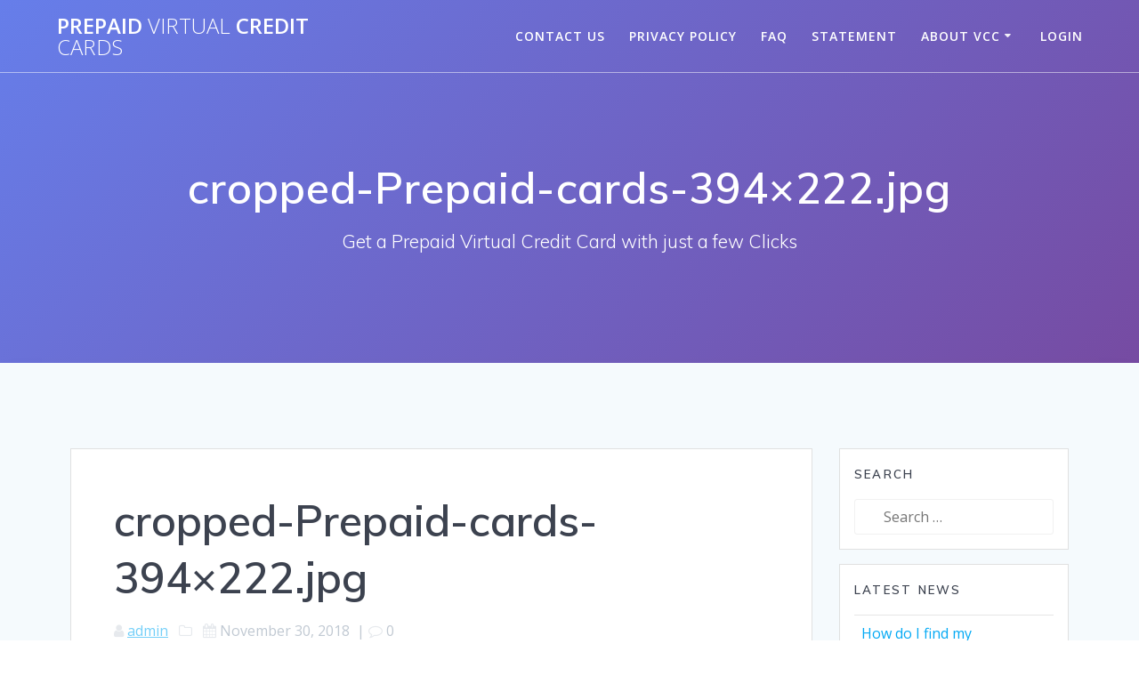

--- FILE ---
content_type: text/html; charset=UTF-8
request_url: https://www.prepaidvirtualcreditcard.com/cropped-prepaid-cards-394x222-jpg/
body_size: 8294
content:
<!DOCTYPE html>
<html lang="en-US"
	prefix="og: http://ogp.me/ns#" >
<head>
    <meta charset="UTF-8">
    <meta name="google-site-verification" content="ByuQ98Al4BygZNysqwYcjgglhyeRIsrz-WeYxgZGruo" />
    
<!-- Google tag (gtag.js) -->
<script async src="https://www.googletagmanager.com/gtag/js?id=G-QT6ZYKHRG7"></script>
<script>
  window.dataLayer = window.dataLayer || [];
  function gtag(){dataLayer.push(arguments);}
  gtag('js', new Date());

  gtag('config', 'G-QT6ZYKHRG7');
</script>


    <meta name="viewport" content="width=device-width, initial-scale=1">
    <link rel="profile" href="http://gmpg.org/xfn/11">

<!-- PASS THRU DATA OBJECT -->
<script type="text/javascript">
var lz_data = {overwrite:false,language:'fa'};
</script>
<!-- PASS THRU DATA OBJECT -->

<link rel="apple-touch-icon" sizes="180x180" href="https://www.prepaidvirtualcreditcard.com/wp-content/themes/mesmerize/assets/icons/apple-touch-icon.png">
<link rel="icon" type="image/png" sizes="32x32" href="https://www.prepaidvirtualcreditcard.com/wp-content/themes/mesmerize/assets/icons/favicon-32x32.png">
<link rel="icon" type="image/png" sizes="16x16" href="https://www.prepaidvirtualcreditcard.com/wp-content/themes/mesmerize/assets/icons/favicon-16x16.png">
<link rel="manifest" href="https://www.prepaidvirtualcreditcard.com/wp-content/themes/mesmerize/assets/icons/site.webmanifest">
<link rel="mask-icon" href="https://www.prepaidvirtualcreditcard.com/wp-content/themes/mesmerize/assets/icons/safari-pinned-tab.svg" color="#5bbad5">
<link rel="shortcut icon" href="https://www.prepaidvirtualcreditcard.com/wp-content/themes/mesmerize/assets/icons/favicon.ico">
<meta name="apple-mobile-web-app-title" content="Credit Card">
<meta name="application-name" content="Credit Card">
<meta name="msapplication-TileColor" content="#ffffff">
<meta name="msapplication-TileImage" content="https://www.prepaidvirtualcreditcard.com/wp-content/themes/mesmerize/assets/icons/mstile-144x144.png">
<meta name="msapplication-config" content="https://www.prepaidvirtualcreditcard.com/wp-content/themes/mesmerize/assets/icons/browserconfig.xml">
<meta name="theme-color" content="#ffffff">

	<title>cropped-Prepaid-cards-394&#215;222.jpg &#8211; Prepaid Virtual Credit Cards</title>
<link rel='dns-prefetch' href='//fonts.googleapis.com' />
<link rel='dns-prefetch' href='//s.w.org' />
<link rel="alternate" type="application/rss+xml" title="Prepaid Virtual Credit Cards &raquo; Feed" href="https://www.prepaidvirtualcreditcard.com/feed/" />
<link rel="alternate" type="application/rss+xml" title="Prepaid Virtual Credit Cards &raquo; Comments Feed" href="https://www.prepaidvirtualcreditcard.com/comments/feed/" />
<link rel="alternate" type="application/rss+xml" title="Prepaid Virtual Credit Cards &raquo; cropped-Prepaid-cards-394&#215;222.jpg Comments Feed" href="https://www.prepaidvirtualcreditcard.com/feed/?attachment_id=283" />
		<script type="text/javascript">
			window._wpemojiSettings = {"baseUrl":"https:\/\/s.w.org\/images\/core\/emoji\/11\/72x72\/","ext":".png","svgUrl":"https:\/\/s.w.org\/images\/core\/emoji\/11\/svg\/","svgExt":".svg","source":{"concatemoji":"https:\/\/www.prepaidvirtualcreditcard.com\/wp-includes\/js\/wp-emoji-release.min.js?ver=4.9.24"}};
			!function(e,a,t){var n,r,o,i=a.createElement("canvas"),p=i.getContext&&i.getContext("2d");function s(e,t){var a=String.fromCharCode;p.clearRect(0,0,i.width,i.height),p.fillText(a.apply(this,e),0,0);e=i.toDataURL();return p.clearRect(0,0,i.width,i.height),p.fillText(a.apply(this,t),0,0),e===i.toDataURL()}function c(e){var t=a.createElement("script");t.src=e,t.defer=t.type="text/javascript",a.getElementsByTagName("head")[0].appendChild(t)}for(o=Array("flag","emoji"),t.supports={everything:!0,everythingExceptFlag:!0},r=0;r<o.length;r++)t.supports[o[r]]=function(e){if(!p||!p.fillText)return!1;switch(p.textBaseline="top",p.font="600 32px Arial",e){case"flag":return s([55356,56826,55356,56819],[55356,56826,8203,55356,56819])?!1:!s([55356,57332,56128,56423,56128,56418,56128,56421,56128,56430,56128,56423,56128,56447],[55356,57332,8203,56128,56423,8203,56128,56418,8203,56128,56421,8203,56128,56430,8203,56128,56423,8203,56128,56447]);case"emoji":return!s([55358,56760,9792,65039],[55358,56760,8203,9792,65039])}return!1}(o[r]),t.supports.everything=t.supports.everything&&t.supports[o[r]],"flag"!==o[r]&&(t.supports.everythingExceptFlag=t.supports.everythingExceptFlag&&t.supports[o[r]]);t.supports.everythingExceptFlag=t.supports.everythingExceptFlag&&!t.supports.flag,t.DOMReady=!1,t.readyCallback=function(){t.DOMReady=!0},t.supports.everything||(n=function(){t.readyCallback()},a.addEventListener?(a.addEventListener("DOMContentLoaded",n,!1),e.addEventListener("load",n,!1)):(e.attachEvent("onload",n),a.attachEvent("onreadystatechange",function(){"complete"===a.readyState&&t.readyCallback()})),(n=t.source||{}).concatemoji?c(n.concatemoji):n.wpemoji&&n.twemoji&&(c(n.twemoji),c(n.wpemoji)))}(window,document,window._wpemojiSettings);
		</script>
		<style type="text/css">
img.wp-smiley,
img.emoji {
	display: inline !important;
	border: none !important;
	box-shadow: none !important;
	height: 1em !important;
	width: 1em !important;
	margin: 0 .07em !important;
	vertical-align: -0.1em !important;
	background: none !important;
	padding: 0 !important;
}
</style>
<link rel='stylesheet' id='contact-form-7-css'  href='https://www.prepaidvirtualcreditcard.com/wp-content/plugins/contact-form-7/includes/css/styles.css?ver=5.0.5' type='text/css' media='all' />
<link rel='stylesheet' id='wpcr_style-css'  href='https://www.prepaidvirtualcreditcard.com/wp-content/plugins/wp-post-comment-rating/assets/css/style.css?ver=4.9.24' type='text/css' media='all' />
<link rel='stylesheet' id='mesmerize-style-css'  href='https://www.prepaidvirtualcreditcard.com/wp-content/themes/mesmerize/style.css?ver=1.1.3' type='text/css' media='all' />
<style id='mesmerize-style-inline-css' type='text/css'>
img.logo.dark, img.custom-logo{width:auto;max-height:70px;}
</style>
<link rel='stylesheet' id='mesmerize-font-awesome-css'  href='https://www.prepaidvirtualcreditcard.com/wp-content/themes/mesmerize/assets/font-awesome/font-awesome.min.css?ver=1.1.3' type='text/css' media='all' />
<link rel='stylesheet' id='animate-css'  href='https://www.prepaidvirtualcreditcard.com/wp-content/themes/mesmerize/assets/css/animate.min.css?ver=1.1.3' type='text/css' media='all' />
<link rel='stylesheet' id='mesmerize-webgradients-css'  href='https://www.prepaidvirtualcreditcard.com/wp-content/themes/mesmerize/assets/css/webgradients.min.css?ver=1.1.3' type='text/css' media='all' />
<link rel='stylesheet' id='mesmerize-fonts-css'  href='https://fonts.googleapis.com/css?family=Open+Sans%3A300%2C400%2C600%2C700%7CMuli%3A300%2C300italic%2C400%2C400italic%2C600%2C600italic%2C700%2C700italic%2C900%2C900italic%7CPlayfair+Display%3A400%2C400italic%2C700%2C700italic&#038;subset=latin%2Clatin-ext' type='text/css' media='all' />
<link rel='stylesheet' id='kirki-styles-mesmerize-css'  href='https://www.prepaidvirtualcreditcard.com/wp-content/themes/mesmerize/customizer/kirki/assets/css/kirki-styles.css' type='text/css' media='all' />
<style id='kirki-styles-mesmerize-inline-css' type='text/css'>
.header-homepage{background-position:center center;}.header-homepage.color-overlay:before{background:#36395A;}.header-homepage .background-overlay,.header-homepage.color-overlay::before{opacity:0.77;}.mesmerize-front-page .header-separator .svg-white-bg{fill:#ffffff!important;}.mesmerize-front-page .header-separator svg{height:53px!important;}.header.color-overlay:after{filter:invert(0%) ;}.header-homepage .header-description-row{padding-top:5%;padding-bottom:5%;}.inner-header-description{padding-top:8%;padding-bottom:8%;}.navigation-bar.bordered{border-bottom-color:rgba(255, 255, 255, 0.5);border-bottom-width:1px;border-bottom-style:solid;}@media screen and (max-width:767px){.header-homepage .header-description-row{padding-top:10%;padding-bottom:10%;}}@media only screen and (min-width: 768px){.header-content .align-holder{width:80%!important;}.header-hero-media{-webkit-flex-basis:42%;-moz-flex-basis:42%;-ms-flex-preferred-size:42%;flex-basis:42%;max-width:42%;width:42%;}.header-hero-content{-webkit-flex-basis:calc(100% - 42%)!important;-moz-flex-basis:calc(100% - 42%)!important;-ms-flex-preferred-size:calc(100% - 42%)!important;flex-basis:calc(100% - 42%)!important;max-width:calc(100% - 42%)!important;width:calc(100% - 42%)!important;}.inner-header-description{text-align:center!important;}}
</style>
<script type='text/javascript' src='https://www.prepaidvirtualcreditcard.com/wp-includes/js/jquery/jquery.js?ver=1.12.4'></script>
<script type='text/javascript'>
    
        (function ($) {
            function setHeaderTopSpacing() {
                $('.header-wrapper .header,.header-wrapper .header-homepage').css({
                    'padding-top': $('.header-top').height()
                })
            }

            jQuery(window).on('resize orientationchange', setHeaderTopSpacing);
            window.mesmerizeSetHeaderTopSpacing = setHeaderTopSpacing

        })(jQuery);
    
    
</script>
<script type='text/javascript' src='https://www.prepaidvirtualcreditcard.com/wp-includes/js/jquery/jquery-migrate.min.js?ver=1.4.1'></script>
<link rel='https://api.w.org/' href='https://www.prepaidvirtualcreditcard.com/wp-json/' />
<link rel="EditURI" type="application/rsd+xml" title="RSD" href="https://www.prepaidvirtualcreditcard.com/xmlrpc.php?rsd" />
<link rel="wlwmanifest" type="application/wlwmanifest+xml" href="https://www.prepaidvirtualcreditcard.com/wp-includes/wlwmanifest.xml" /> 
<meta name="generator" content="WordPress 4.9.24" />
<link rel='shortlink' href='https://www.prepaidvirtualcreditcard.com/?p=283' />
<link rel="alternate" type="application/json+oembed" href="https://www.prepaidvirtualcreditcard.com/wp-json/oembed/1.0/embed?url=https%3A%2F%2Fwww.prepaidvirtualcreditcard.com%2Fcropped-prepaid-cards-394x222-jpg%2F" />
<link rel="alternate" type="text/xml+oembed" href="https://www.prepaidvirtualcreditcard.com/wp-json/oembed/1.0/embed?url=https%3A%2F%2Fwww.prepaidvirtualcreditcard.com%2Fcropped-prepaid-cards-394x222-jpg%2F&#038;format=xml" />
	<style type="text/css">
		fieldset.rating > legend{
			color:#6d6d6d		}

		.comment-form-comment, .comment-notes {clear:both;}
		.rating {
			float:left;
		}

		/* :not(:checked) is a filter, so that browsers that don’t support :checked don’t 
		   follow these rules. Every browser that supports :checked also supports :not(), so
		   it doesn’t make the test unnecessarily selective */
		.rating:not(:checked) > input {
			position:absolute;
			/*top:-9999px;*/
			clip:rect(0,0,0,0);
		}

		.rating:not(:checked) > label {
			float:right;
			width:1em;
			padding:0 .1em;
			overflow:hidden;
			white-space:nowrap;
			cursor:pointer;
			font-size:22px;
			line-height:1.2;
			color:#ddd !important;
			text-shadow:1px 1px #bbb, 2px 2px #666, .1em .1em .2em rgba(0,0,0,.5);
		}

		.rating:not(:checked) > label:before {
			content: '★ ';
		}

		.rating > input:checked ~ label {
			color: #ea0 !important;
			text-shadow:1px 1px #bbb, 2px 2px #666, .1em .1em .2em rgba(0,0,0,.5);
		}

		.rating:not(:checked) > label:hover,
		.rating:not(:checked) > label:hover ~ label {
			color: #ffd700 !important;
			text-shadow:1px 1px #bbb, 2px 2px #666, .1em .1em .2em rgba(0,0,0,.5);
		}

		.rating > input:checked + label:hover,
		.rating > input:checked + label:hover ~ label,
		.rating > input:checked ~ label:hover,
		.rating > input:checked ~ label:hover ~ label,
		.rating > label:hover ~ input:checked ~ label {
			color: #ea0 !important;
			text-shadow:1px 1px goldenrod, 2px 2px #B57340, .1em .1em .2em rgba(0,0,0,.5);
		}

		.rating > label:active {
			position:relative;
			top:2px;
			left:2px;
		}
		p.logged-in-as {clear:both;}
		span.wpcr_author_stars, span.wpcr_author_stars span {
			display: block;
			background: url(https://www.prepaidvirtualcreditcard.com/wp-content/plugins/wp-post-comment-rating/assets/images/yelstars.png) 0 -16px repeat-x;
			width: 80px;
			height: 16px;
		}

		span.wpcr_author_stars span {
			background-position: 0 0;
		}
		span.wpcr_averageStars, span.wpcr_averageStars span {
			display: block;
			background: url(https://www.prepaidvirtualcreditcard.com/wp-content/plugins/wp-post-comment-rating/assets/images/yelstars.png) 0 -16px repeat-x;
			width: 80px;
			height: 16px;
		}

		span.wpcr_averageStars span {
			background-position: 0 0;
		}

		/*for tooltip*/
		.wpcr_tooltip, .wpcr_inline{
			display: inline;
			position: relative;
			width:auto;
			float:left;
			font-size: 12px;
		}
		a.wpcr_tooltip span.wpcr_stars, .wpcr_inline span.wpcr_stars{float:left;font-size: 14px;}
		a.wpcr_tooltip span.wpcr_averageStars, a.wpcr_inline span.wpcr_averageStars {float:left; margin:2px 5px 0px 5px;}
		
		.wpcr_tooltip:hover:after{
			background-color: rgba(0,0,0,.8);
			border-radius: 5px;
			bottom: 26px;
			color: #fff;
			content: attr(title);
			left: 20%;
			padding: 5px 10px;
			position: absolute;
			z-index: 98;
			width: 205px;
			border-radius: 7px;
			font-size: 13px;
		}
		.wpcr_tooltip:hover:before{
			border: solid;
			border-color: rgba(0,0,0,.8) transparent;
			border-width: 6px 6px 0 6px;
			bottom: 20px;
			content: "";
			left: 50%;
			position: absolute;
			z-index: 99;
		}
		.wpcr_aggregate{float: left;display: inline-block;width: 100%;line-height: 20px;}
		#hide-stars {display:none;}
		#review_form .rating {display:none;}
		#reviews .wpcr_author_stars {display:none;}
		.col-2 .aggr_options {
			margin-bottom: 5px;
			display: inline-block;
		}
		.wpcr_floating_links{position: fixed;left: auto;right:0;top:40%;z-index: 99999;}
		.wpcr_floating_links ul{list-style: none;margin: 0px;padding: 0;}
		.wpcr_floating_links li{
			padding: 5px 11px;
			background-color: #fff;
			box-shadow: 1px 1px 2px 2px #ccc;
			text-align: center;
		}
		
	</style>
    <style id="page-content-custom-styles">
            </style>
            <style data-name="header-shapes">
            .header.color-overlay:after {background:url(https://www.prepaidvirtualcreditcard.com/wp-content/themes/mesmerize/assets/images/header-shapes/circles.png) center center/ cover no-repeat}        </style>
                <style data-name="background-content-colors">
            .mesmerize-inner-page .page-content,
            .mesmerize-inner-page .content,
            .mesmerize-front-page.mesmerize-content-padding .page-content {
               background-color: #F5FAFD;
            }
        </style>
    </head>

<body class="attachment attachment-template-default single single-attachment postid-283 attachmentid-283 attachment-jpeg overlap-first-section wpcr_single_post mesmerize-inner-page">

<div  id="page-top" class="header-top">
		<div class="navigation-bar bordered" >
    <div class="navigation-wrapper ">
    	<div class="row basis-auto">
	        <div class="logo_col col-xs col-sm-fit">
	            <a class="text-logo" data-type="group"  data-dynamic-mod="true" href="https://www.prepaidvirtualcreditcard.com/">Prepaid<span style="font-weight: 300;" class="span12"> Virtual</span> Credit<span style="font-weight: 300;" class="span12"> Cards</span></a>	        </div>
	        <div class="main_menu_col col-xs">
	            <div id="mainmenu_container" class="row"><ul id="main_menu" class="active-line-bottom main-menu dropdown-menu"><li id="menu-item-616" class="menu-item menu-item-type-custom menu-item-object-custom menu-item-616"><a href="/contact/">Contact US</a></li>
<li id="menu-item-76" class="menu-item menu-item-type-custom menu-item-object-custom menu-item-76"><a href="/terms-of-service-and-privacy-policy/">Privacy Policy</a></li>
<li id="menu-item-223" class="menu-item menu-item-type-custom menu-item-object-custom menu-item-223"><a href="/prepaid-virtual-card-faqs/">FAQ</a></li>
<li id="menu-item-418" class="menu-item menu-item-type-post_type menu-item-object-page menu-item-418"><a href="https://www.prepaidvirtualcreditcard.com/check-your-credit-card-balance/">Statement</a></li>
<li id="menu-item-686" class="menu-item menu-item-type-custom menu-item-object-custom menu-item-has-children menu-item-686"><a href="/">About VCC</a>
<ul class="sub-menu">
	<li id="menu-item-704" class="menu-item menu-item-type-post_type menu-item-object-page menu-item-704"><a href="https://www.prepaidvirtualcreditcard.com/no-deposit-credit-cards/">No Deposit Credit Cards</a></li>
	<li id="menu-item-687" class="menu-item menu-item-type-post_type menu-item-object-page menu-item-687"><a href="https://www.prepaidvirtualcreditcard.com/google-play-store/">Google Play Store</a></li>
	<li id="menu-item-688" class="menu-item menu-item-type-post_type menu-item-object-page menu-item-688"><a href="https://www.prepaidvirtualcreditcard.com/dating-sites/">Dating Sites</a></li>
	<li id="menu-item-689" class="menu-item menu-item-type-post_type menu-item-object-page menu-item-689"><a href="https://www.prepaidvirtualcreditcard.com/advantages-and-disadvantages/">Advantages And Disadvantages</a></li>
	<li id="menu-item-690" class="menu-item menu-item-type-post_type menu-item-object-page menu-item-690"><a href="https://www.prepaidvirtualcreditcard.com/%d9%8eabout-virtual-prepaid-cards/">About Virtual Prepaid Cards</a></li>
	<li id="menu-item-691" class="menu-item menu-item-type-post_type menu-item-object-page menu-item-691"><a href="https://www.prepaidvirtualcreditcard.com/terms-and-conditions/">Affiliate Program Terms of Service</a></li>
</ul>
</li>
<li><a href="https://www.prepaidvirtualcreditcard.com/wp-login.php">Login</a></li></ul></div>    <a href="#" data-component="offcanvas" data-target="#offcanvas-wrapper" data-direction="right" data-width="300px" data-push="false">
        <div class="bubble"></div>
        <i class="fa fa-bars"></i>
    </a>
    <div id="offcanvas-wrapper" class="hide force-hide  offcanvas-right">
        <div class="offcanvas-top">
            <div class="logo-holder">
                <a class="text-logo" data-type="group"  data-dynamic-mod="true" href="https://www.prepaidvirtualcreditcard.com/">Prepaid<span style="font-weight: 300;" class="span12"> Virtual</span> Credit<span style="font-weight: 300;" class="span12"> Cards</span></a>            </div>
        </div>
        <div id="offcanvas-menu" class="menu-head-menu-container"><ul id="offcanvas_menu" class="offcanvas_menu"><li class="menu-item menu-item-type-custom menu-item-object-custom menu-item-616"><a href="/contact/">Contact US</a></li>
<li class="menu-item menu-item-type-custom menu-item-object-custom menu-item-76"><a href="/terms-of-service-and-privacy-policy/">Privacy Policy</a></li>
<li class="menu-item menu-item-type-custom menu-item-object-custom menu-item-223"><a href="/prepaid-virtual-card-faqs/">FAQ</a></li>
<li class="menu-item menu-item-type-post_type menu-item-object-page menu-item-418"><a href="https://www.prepaidvirtualcreditcard.com/check-your-credit-card-balance/">Statement</a></li>
<li class="menu-item menu-item-type-custom menu-item-object-custom menu-item-has-children menu-item-686"><a href="/">About VCC</a>
<ul class="sub-menu">
	<li class="menu-item menu-item-type-post_type menu-item-object-page menu-item-704"><a href="https://www.prepaidvirtualcreditcard.com/no-deposit-credit-cards/">No Deposit Credit Cards</a></li>
	<li class="menu-item menu-item-type-post_type menu-item-object-page menu-item-687"><a href="https://www.prepaidvirtualcreditcard.com/google-play-store/">Google Play Store</a></li>
	<li class="menu-item menu-item-type-post_type menu-item-object-page menu-item-688"><a href="https://www.prepaidvirtualcreditcard.com/dating-sites/">Dating Sites</a></li>
	<li class="menu-item menu-item-type-post_type menu-item-object-page menu-item-689"><a href="https://www.prepaidvirtualcreditcard.com/advantages-and-disadvantages/">Advantages And Disadvantages</a></li>
	<li class="menu-item menu-item-type-post_type menu-item-object-page menu-item-690"><a href="https://www.prepaidvirtualcreditcard.com/%d9%8eabout-virtual-prepaid-cards/">About Virtual Prepaid Cards</a></li>
	<li class="menu-item menu-item-type-post_type menu-item-object-page menu-item-691"><a href="https://www.prepaidvirtualcreditcard.com/terms-and-conditions/">Affiliate Program Terms of Service</a></li>
</ul>
</li>
<li><a href="https://www.prepaidvirtualcreditcard.com/wp-login.php">Login</a></li></ul></div>
            </div>
    	        </div>
	    </div>
    </div>
</div></div>

<div id="page" class="site">
    <div class="header-wrapper">
        <div  class='header  plum_plate' style=''>
            								    <div class="inner-header-description gridContainer">
        <div class="row header-description-row">
    <div class="col-xs col-xs-12">
        <h1 class="hero-title">
            cropped-Prepaid-cards-394&#215;222.jpg        </h1>
                    <p class="header-subtitle">Get a Prepaid Virtual Credit Card with just a few Clicks</p>
            </div>
        </div>
    </div>
        <script>
        window.mesmerizeSetHeaderTopSpacing();
    </script>
                        </div>
    </div>    <div class="content post-page">
        <div class="gridContainer">
            <div class="row">
                <div class="col-xs-12 col-sm-8 col-md-9">
                    <div class="post-item">
						<div id="post-283"class="post-283 attachment type-attachment status-inherit hentry">    <div class="post-content-single">        <h1>cropped-Prepaid-cards-394&#215;222.jpg</h1>        

<div class="post-meta muted">

  <i class="font-icon-post fa fa-user"></i>
  <a href="https://www.prepaidvirtualcreditcard.com/author/saeed/" title="Posts by admin" rel="author">admin</a>
  &nbsp;&nbsp;<i class="font-icon-post fa fa-folder-o"></i>
  
  &nbsp;&nbsp;<i class="font-icon-post fa fa-calendar"></i>
  <span class="post-date">November 30, 2018</span>


  &nbsp;|&nbsp;<i class="font-icon-post fa fa-comment-o"></i>
  <span>0</span>
</div>
        <div class="post-content-inner">            <p class="attachment"><a href='https://www.prepaidvirtualcreditcard.com/wp-content/uploads/2018/11/cropped-Prepaid-cards-394x222.jpg'><img width="300" height="189" src="https://www.prepaidvirtualcreditcard.com/wp-content/uploads/2018/11/cropped-Prepaid-cards-394x222-300x189.jpg" class="attachment-medium size-medium" alt="" srcset="https://www.prepaidvirtualcreditcard.com/wp-content/uploads/2018/11/cropped-Prepaid-cards-394x222-300x189.jpg 300w, https://www.prepaidvirtualcreditcard.com/wp-content/uploads/2018/11/cropped-Prepaid-cards-394x222.jpg 352w" sizes="(max-width: 300px) 100vw, 300px" /></a></p>
<p>https://www.prepaidvirtualcreditcard.com/wp-content/uploads/2018/11/cropped-Prepaid-cards-394&#215;222.jpg</p>
        </div>            </div>    
	<nav class="navigation post-navigation" role="navigation">
		<h2 class="screen-reader-text">Post navigation</h2>
		<div class="nav-links"><div class="nav-previous"><a href="https://www.prepaidvirtualcreditcard.com/cropped-prepaid-cards-394x222-jpg/" rel="prev"><i class="font-icon-post fa fa-angle-double-left"></i><span class="meta-nav" aria-hidden="true">Previous:</span> <span class="screen-reader-text">Previous post:</span> <span class="post-title">cropped-Prepaid-cards-394&#215;222.jpg</span></a></div></div>
	</nav>    

<div class="post-comments">
	 
  
</div>
<!-- /post-comments -->

  <div class="comments-form">
    <div class="comment-form">
     		<div id="respond" class="comment-respond">
		<h3 id="reply-title" class="comment-reply-title">Leave a Reply <small><a rel="nofollow" id="cancel-comment-reply-link" href="/cropped-prepaid-cards-394x222-jpg/#respond" style="display:none;">Cancel reply</a></small></h3>			<form action="https://www.prepaidvirtualcreditcard.com/wp-comments-post.php" method="post" id="commentform" class="comment-form">
				<fieldset class="rating">
    <legend>Please rate<span class="required">*</span></legend>
    <input type="radio" id="star5" name="rating" value="5" /><label for="star5" title="Rocks!">5 stars</label>
    <input type="radio" id="star4" name="rating" value="4" /><label for="star4" title="Pretty good">4 stars</label>
    <input type="radio" id="star3" name="rating" value="3" /><label for="star3" title="Meh">3 stars</label>
    <input type="radio" id="star2" name="rating" value="2" /><label for="star2" title="Bad">2 stars</label>
    <input type="radio" id="star1" name="rating" value="1" /><label for="star1" title="Very bad">1 star</label>
	</fieldset><p class="comment-notes"><span id="email-notes">Your email address will not be published.</span> Required fields are marked <span class="required">*</span></p><p class="comment-form-comment"><label for="comment">Comment</label> <textarea id="comment" name="comment" cols="45" rows="8" maxlength="65525" required="required"></textarea></p><p class="comment-form-author"><label for="author">Name <span class="required">*</span></label> <input id="author" name="author" type="text" value="" size="30" maxlength="245" required='required' /></p>
<p class="comment-form-email"><label for="email">Email <span class="required">*</span></label> <input id="email" name="email" type="text" value="" size="30" maxlength="100" aria-describedby="email-notes" required='required' /></p>
<p class="comment-form-url"><label for="url">Website</label> <input id="url" name="url" type="text" value="" size="30" maxlength="200" /></p>
<div class="gglcptch gglcptch_v2"><div id="gglcptch_recaptcha_750554448" class="gglcptch_recaptcha"></div>
				<noscript>
					<div style="width: 302px;">
						<div style="width: 302px; height: 422px; position: relative;">
							<div style="width: 302px; height: 422px; position: absolute;">
								<iframe src="https://www.google.com/recaptcha/api/fallback?k=6Le-yY8UAAAAADsSl0N8vELG1XSlSzq56hK5nVFY" frameborder="0" scrolling="no" style="width: 302px; height:422px; border-style: none;"></iframe>
							</div>
						</div>
						<div style="border-style: none; bottom: 12px; left: 25px; margin: 0px; padding: 0px; right: 25px; background: #f9f9f9; border: 1px solid #c1c1c1; border-radius: 3px; height: 60px; width: 300px;">
							<textarea id="g-recaptcha-response" name="g-recaptcha-response" class="g-recaptcha-response" style="width: 250px !important; height: 40px !important; border: 1px solid #c1c1c1 !important; margin: 10px 25px !important; padding: 0px !important; resize: none !important;"></textarea>
						</div>
					</div>
				</noscript></div><p class="form-submit"><input name="submit" type="submit" id="submit" class="button blue" value="Post Comment" /> <input type='hidden' name='comment_post_ID' value='283' id='comment_post_ID' />
<input type='hidden' name='comment_parent' id='comment_parent' value='0' />
</p>			</form>
			</div><!-- #respond -->
	    </div>
  </div>
</div>                    </div>
                </div>
				<div class="sidebar col-sm-4 col-md-3">    <div class="sidebar-row">        <div id="search-3" class="widget widget_search"><h5 class="widgettitle">Search</h5><form role="search" method="get" class="search-form" action="https://www.prepaidvirtualcreditcard.com/">
    <label>
        <span class="screen-reader-text">Search for:</span>
        <input type="search" class="search-field" placeholder="Search &hellip;" value="" name="s"/>
    </label>
</form>
</div>		<div id="recent-posts-3" class="widget widget_recent_entries">		<h5 class="widgettitle">Latest News</h5>		<ul>
											<li>
					<a href="https://www.prepaidvirtualcreditcard.com/how-do-i-find-my-transaction-id-txid/">How do I find my Transaction ID (TxID)?</a>
											<span class="post-date">January 3, 2020</span>
									</li>
					</ul>
		</div>    </div></div>            </div>
        </div>

    </div>
	<div  class='footer footer-contact-boxes  paralax'>
    <div  class='footer-content'>
        <div class="gridContainer">
            <div class="row text-center">
                <div class="col-sm-3">
                        <div data-type="group"  data-dynamic-mod="true">
        <i class="big-icon fa fa-bolt"></i>
        <p>
            Fast Delivery        </p>
    </div>
                    </div>
                <div class="col-sm-3">
                        <div data-type="group"  data-dynamic-mod="true">
        <i class="big-icon fa fa-envelope-o"></i>
        <p>
            support[At]prepaidvirtualvisacard.com        </p>
    </div>
                    </div>
                <div class="col-sm-3">
                        <div data-type="group"  data-dynamic-mod="true">
        <i class="big-icon fa fa-support"></i>
        <p>
            24/7 Support        </p>
    </div>
                    </div>
                <div class="col-sm-3 footer-bg-accent">
                    <div>
                            <div data-type="group"  data-dynamic-mod="true" class="footer-social-icons">
        
            <a target="_blank"  class="social-icon" href="https://www.facebook.com/pvcc.co">
                <i class="fa fa-facebook-official"></i>
            </a>

            
            <a target="_blank"  class="social-icon" href="https://www.instagram.com/prepaidvirtualcreditcard/">
                <i class="fa fa-instagram"></i>
            </a>

            
    </div>

                        </div>
                    <p  class="copyright">&copy;&nbsp;&nbsp;2025&nbsp;Prepaid Virtual Credit Cards.&nbsp;</p>                </div>
            </div>
        </div>
    </div>
</div>
	</div>

<link rel='stylesheet' id='gglcptch-css'  href='https://www.prepaidvirtualcreditcard.com/wp-content/plugins/google-captcha/css/gglcptch.css?ver=1.40' type='text/css' media='all' />
<script type='text/javascript'>
/* <![CDATA[ */
var wpcf7 = {"apiSettings":{"root":"https:\/\/www.prepaidvirtualcreditcard.com\/wp-json\/contact-form-7\/v1","namespace":"contact-form-7\/v1"},"recaptcha":{"messages":{"empty":"Please verify that you are not a robot."}}};
/* ]]> */
</script>
<script type='text/javascript' src='https://www.prepaidvirtualcreditcard.com/wp-content/plugins/contact-form-7/includes/js/scripts.js?ver=5.0.5'></script>
<script type='text/javascript' src='https://www.prepaidvirtualcreditcard.com/wp-content/plugins/wp-post-comment-rating/assets/js/custom.js?ver=1.0'></script>
<script type='text/javascript' src='https://www.prepaidvirtualcreditcard.com/wp-includes/js/jquery/ui/effect.min.js?ver=1.11.4'></script>
<script type='text/javascript' src='https://www.prepaidvirtualcreditcard.com/wp-content/themes/mesmerize/assets/js/smoothscroll.min.js?ver=1.1.3'></script>
<script type='text/javascript' src='https://www.prepaidvirtualcreditcard.com/wp-includes/js/jquery/ui/effect-slide.min.js?ver=1.11.4'></script>
<script type='text/javascript' src='https://www.prepaidvirtualcreditcard.com/wp-content/themes/mesmerize/assets/js/drop_menu_selection.min.js?ver=1.1.3'></script>
<script type='text/javascript' src='https://www.prepaidvirtualcreditcard.com/wp-content/themes/mesmerize/assets/js/kube.min.js?ver=1.1.3'></script>
<script type='text/javascript' src='https://www.prepaidvirtualcreditcard.com/wp-content/themes/mesmerize/assets/js/libs/fixto.min.js?ver=1.1.3'></script>
<script type='text/javascript' src='https://www.prepaidvirtualcreditcard.com/wp-content/themes/mesmerize/assets/js/sticky.js?ver=1.1.3'></script>
<script type='text/javascript' src='https://www.prepaidvirtualcreditcard.com/wp-includes/js/imagesloaded.min.js?ver=3.2.0'></script>
<script type='text/javascript' src='https://www.prepaidvirtualcreditcard.com/wp-includes/js/masonry.min.js?ver=3.3.2'></script>
<script type='text/javascript' src='https://www.prepaidvirtualcreditcard.com/wp-includes/js/comment-reply.min.js?ver=4.9.24'></script>
<script type='text/javascript'>
/* <![CDATA[ */
var mesmerize_smooth_scroll = {"enabled":"1"};
/* ]]> */
</script>
<script type='text/javascript' src='https://www.prepaidvirtualcreditcard.com/wp-content/themes/mesmerize/assets/js/theme.js?ver=1.1.3'></script>
<script type='text/javascript' src='https://www.prepaidvirtualcreditcard.com/wp-includes/js/wp-embed.min.js?ver=4.9.24'></script>
<script type='text/javascript' data-cfasync="false" async="async" defer="defer" src='https://www.google.com/recaptcha/api.js?render=explicit&#038;ver=1.40'></script>
<script type='text/javascript'>
/* <![CDATA[ */
var gglcptch = {"options":{"version":"v2","sitekey":"6Le-yY8UAAAAADsSl0N8vELG1XSlSzq56hK5nVFY","theme":"light","error":"<strong>Warning<\/strong>:&nbsp;More than one reCAPTCHA has been found in the current form. Please remove all unnecessary reCAPTCHA fields to make it work properly."},"vars":{"visibility":false}};
/* ]]> */
</script>
<script type='text/javascript' src='https://www.prepaidvirtualcreditcard.com/wp-content/plugins/google-captcha/js/script.js?ver=1.40'></script>

</body>
</html><!-- WP Fastest Cache file was created in 1.8944299221039 seconds, on 09-10-25 7:14:45 -->

--- FILE ---
content_type: text/html; charset=utf-8
request_url: https://www.google.com/recaptcha/api2/anchor?ar=1&k=6Le-yY8UAAAAADsSl0N8vELG1XSlSzq56hK5nVFY&co=aHR0cHM6Ly93d3cucHJlcGFpZHZpcnR1YWxjcmVkaXRjYXJkLmNvbTo0NDM.&hl=en&v=PoyoqOPhxBO7pBk68S4YbpHZ&theme=light&size=normal&anchor-ms=20000&execute-ms=30000&cb=dvhdmu7gez1u
body_size: 49291
content:
<!DOCTYPE HTML><html dir="ltr" lang="en"><head><meta http-equiv="Content-Type" content="text/html; charset=UTF-8">
<meta http-equiv="X-UA-Compatible" content="IE=edge">
<title>reCAPTCHA</title>
<style type="text/css">
/* cyrillic-ext */
@font-face {
  font-family: 'Roboto';
  font-style: normal;
  font-weight: 400;
  font-stretch: 100%;
  src: url(//fonts.gstatic.com/s/roboto/v48/KFO7CnqEu92Fr1ME7kSn66aGLdTylUAMa3GUBHMdazTgWw.woff2) format('woff2');
  unicode-range: U+0460-052F, U+1C80-1C8A, U+20B4, U+2DE0-2DFF, U+A640-A69F, U+FE2E-FE2F;
}
/* cyrillic */
@font-face {
  font-family: 'Roboto';
  font-style: normal;
  font-weight: 400;
  font-stretch: 100%;
  src: url(//fonts.gstatic.com/s/roboto/v48/KFO7CnqEu92Fr1ME7kSn66aGLdTylUAMa3iUBHMdazTgWw.woff2) format('woff2');
  unicode-range: U+0301, U+0400-045F, U+0490-0491, U+04B0-04B1, U+2116;
}
/* greek-ext */
@font-face {
  font-family: 'Roboto';
  font-style: normal;
  font-weight: 400;
  font-stretch: 100%;
  src: url(//fonts.gstatic.com/s/roboto/v48/KFO7CnqEu92Fr1ME7kSn66aGLdTylUAMa3CUBHMdazTgWw.woff2) format('woff2');
  unicode-range: U+1F00-1FFF;
}
/* greek */
@font-face {
  font-family: 'Roboto';
  font-style: normal;
  font-weight: 400;
  font-stretch: 100%;
  src: url(//fonts.gstatic.com/s/roboto/v48/KFO7CnqEu92Fr1ME7kSn66aGLdTylUAMa3-UBHMdazTgWw.woff2) format('woff2');
  unicode-range: U+0370-0377, U+037A-037F, U+0384-038A, U+038C, U+038E-03A1, U+03A3-03FF;
}
/* math */
@font-face {
  font-family: 'Roboto';
  font-style: normal;
  font-weight: 400;
  font-stretch: 100%;
  src: url(//fonts.gstatic.com/s/roboto/v48/KFO7CnqEu92Fr1ME7kSn66aGLdTylUAMawCUBHMdazTgWw.woff2) format('woff2');
  unicode-range: U+0302-0303, U+0305, U+0307-0308, U+0310, U+0312, U+0315, U+031A, U+0326-0327, U+032C, U+032F-0330, U+0332-0333, U+0338, U+033A, U+0346, U+034D, U+0391-03A1, U+03A3-03A9, U+03B1-03C9, U+03D1, U+03D5-03D6, U+03F0-03F1, U+03F4-03F5, U+2016-2017, U+2034-2038, U+203C, U+2040, U+2043, U+2047, U+2050, U+2057, U+205F, U+2070-2071, U+2074-208E, U+2090-209C, U+20D0-20DC, U+20E1, U+20E5-20EF, U+2100-2112, U+2114-2115, U+2117-2121, U+2123-214F, U+2190, U+2192, U+2194-21AE, U+21B0-21E5, U+21F1-21F2, U+21F4-2211, U+2213-2214, U+2216-22FF, U+2308-230B, U+2310, U+2319, U+231C-2321, U+2336-237A, U+237C, U+2395, U+239B-23B7, U+23D0, U+23DC-23E1, U+2474-2475, U+25AF, U+25B3, U+25B7, U+25BD, U+25C1, U+25CA, U+25CC, U+25FB, U+266D-266F, U+27C0-27FF, U+2900-2AFF, U+2B0E-2B11, U+2B30-2B4C, U+2BFE, U+3030, U+FF5B, U+FF5D, U+1D400-1D7FF, U+1EE00-1EEFF;
}
/* symbols */
@font-face {
  font-family: 'Roboto';
  font-style: normal;
  font-weight: 400;
  font-stretch: 100%;
  src: url(//fonts.gstatic.com/s/roboto/v48/KFO7CnqEu92Fr1ME7kSn66aGLdTylUAMaxKUBHMdazTgWw.woff2) format('woff2');
  unicode-range: U+0001-000C, U+000E-001F, U+007F-009F, U+20DD-20E0, U+20E2-20E4, U+2150-218F, U+2190, U+2192, U+2194-2199, U+21AF, U+21E6-21F0, U+21F3, U+2218-2219, U+2299, U+22C4-22C6, U+2300-243F, U+2440-244A, U+2460-24FF, U+25A0-27BF, U+2800-28FF, U+2921-2922, U+2981, U+29BF, U+29EB, U+2B00-2BFF, U+4DC0-4DFF, U+FFF9-FFFB, U+10140-1018E, U+10190-1019C, U+101A0, U+101D0-101FD, U+102E0-102FB, U+10E60-10E7E, U+1D2C0-1D2D3, U+1D2E0-1D37F, U+1F000-1F0FF, U+1F100-1F1AD, U+1F1E6-1F1FF, U+1F30D-1F30F, U+1F315, U+1F31C, U+1F31E, U+1F320-1F32C, U+1F336, U+1F378, U+1F37D, U+1F382, U+1F393-1F39F, U+1F3A7-1F3A8, U+1F3AC-1F3AF, U+1F3C2, U+1F3C4-1F3C6, U+1F3CA-1F3CE, U+1F3D4-1F3E0, U+1F3ED, U+1F3F1-1F3F3, U+1F3F5-1F3F7, U+1F408, U+1F415, U+1F41F, U+1F426, U+1F43F, U+1F441-1F442, U+1F444, U+1F446-1F449, U+1F44C-1F44E, U+1F453, U+1F46A, U+1F47D, U+1F4A3, U+1F4B0, U+1F4B3, U+1F4B9, U+1F4BB, U+1F4BF, U+1F4C8-1F4CB, U+1F4D6, U+1F4DA, U+1F4DF, U+1F4E3-1F4E6, U+1F4EA-1F4ED, U+1F4F7, U+1F4F9-1F4FB, U+1F4FD-1F4FE, U+1F503, U+1F507-1F50B, U+1F50D, U+1F512-1F513, U+1F53E-1F54A, U+1F54F-1F5FA, U+1F610, U+1F650-1F67F, U+1F687, U+1F68D, U+1F691, U+1F694, U+1F698, U+1F6AD, U+1F6B2, U+1F6B9-1F6BA, U+1F6BC, U+1F6C6-1F6CF, U+1F6D3-1F6D7, U+1F6E0-1F6EA, U+1F6F0-1F6F3, U+1F6F7-1F6FC, U+1F700-1F7FF, U+1F800-1F80B, U+1F810-1F847, U+1F850-1F859, U+1F860-1F887, U+1F890-1F8AD, U+1F8B0-1F8BB, U+1F8C0-1F8C1, U+1F900-1F90B, U+1F93B, U+1F946, U+1F984, U+1F996, U+1F9E9, U+1FA00-1FA6F, U+1FA70-1FA7C, U+1FA80-1FA89, U+1FA8F-1FAC6, U+1FACE-1FADC, U+1FADF-1FAE9, U+1FAF0-1FAF8, U+1FB00-1FBFF;
}
/* vietnamese */
@font-face {
  font-family: 'Roboto';
  font-style: normal;
  font-weight: 400;
  font-stretch: 100%;
  src: url(//fonts.gstatic.com/s/roboto/v48/KFO7CnqEu92Fr1ME7kSn66aGLdTylUAMa3OUBHMdazTgWw.woff2) format('woff2');
  unicode-range: U+0102-0103, U+0110-0111, U+0128-0129, U+0168-0169, U+01A0-01A1, U+01AF-01B0, U+0300-0301, U+0303-0304, U+0308-0309, U+0323, U+0329, U+1EA0-1EF9, U+20AB;
}
/* latin-ext */
@font-face {
  font-family: 'Roboto';
  font-style: normal;
  font-weight: 400;
  font-stretch: 100%;
  src: url(//fonts.gstatic.com/s/roboto/v48/KFO7CnqEu92Fr1ME7kSn66aGLdTylUAMa3KUBHMdazTgWw.woff2) format('woff2');
  unicode-range: U+0100-02BA, U+02BD-02C5, U+02C7-02CC, U+02CE-02D7, U+02DD-02FF, U+0304, U+0308, U+0329, U+1D00-1DBF, U+1E00-1E9F, U+1EF2-1EFF, U+2020, U+20A0-20AB, U+20AD-20C0, U+2113, U+2C60-2C7F, U+A720-A7FF;
}
/* latin */
@font-face {
  font-family: 'Roboto';
  font-style: normal;
  font-weight: 400;
  font-stretch: 100%;
  src: url(//fonts.gstatic.com/s/roboto/v48/KFO7CnqEu92Fr1ME7kSn66aGLdTylUAMa3yUBHMdazQ.woff2) format('woff2');
  unicode-range: U+0000-00FF, U+0131, U+0152-0153, U+02BB-02BC, U+02C6, U+02DA, U+02DC, U+0304, U+0308, U+0329, U+2000-206F, U+20AC, U+2122, U+2191, U+2193, U+2212, U+2215, U+FEFF, U+FFFD;
}
/* cyrillic-ext */
@font-face {
  font-family: 'Roboto';
  font-style: normal;
  font-weight: 500;
  font-stretch: 100%;
  src: url(//fonts.gstatic.com/s/roboto/v48/KFO7CnqEu92Fr1ME7kSn66aGLdTylUAMa3GUBHMdazTgWw.woff2) format('woff2');
  unicode-range: U+0460-052F, U+1C80-1C8A, U+20B4, U+2DE0-2DFF, U+A640-A69F, U+FE2E-FE2F;
}
/* cyrillic */
@font-face {
  font-family: 'Roboto';
  font-style: normal;
  font-weight: 500;
  font-stretch: 100%;
  src: url(//fonts.gstatic.com/s/roboto/v48/KFO7CnqEu92Fr1ME7kSn66aGLdTylUAMa3iUBHMdazTgWw.woff2) format('woff2');
  unicode-range: U+0301, U+0400-045F, U+0490-0491, U+04B0-04B1, U+2116;
}
/* greek-ext */
@font-face {
  font-family: 'Roboto';
  font-style: normal;
  font-weight: 500;
  font-stretch: 100%;
  src: url(//fonts.gstatic.com/s/roboto/v48/KFO7CnqEu92Fr1ME7kSn66aGLdTylUAMa3CUBHMdazTgWw.woff2) format('woff2');
  unicode-range: U+1F00-1FFF;
}
/* greek */
@font-face {
  font-family: 'Roboto';
  font-style: normal;
  font-weight: 500;
  font-stretch: 100%;
  src: url(//fonts.gstatic.com/s/roboto/v48/KFO7CnqEu92Fr1ME7kSn66aGLdTylUAMa3-UBHMdazTgWw.woff2) format('woff2');
  unicode-range: U+0370-0377, U+037A-037F, U+0384-038A, U+038C, U+038E-03A1, U+03A3-03FF;
}
/* math */
@font-face {
  font-family: 'Roboto';
  font-style: normal;
  font-weight: 500;
  font-stretch: 100%;
  src: url(//fonts.gstatic.com/s/roboto/v48/KFO7CnqEu92Fr1ME7kSn66aGLdTylUAMawCUBHMdazTgWw.woff2) format('woff2');
  unicode-range: U+0302-0303, U+0305, U+0307-0308, U+0310, U+0312, U+0315, U+031A, U+0326-0327, U+032C, U+032F-0330, U+0332-0333, U+0338, U+033A, U+0346, U+034D, U+0391-03A1, U+03A3-03A9, U+03B1-03C9, U+03D1, U+03D5-03D6, U+03F0-03F1, U+03F4-03F5, U+2016-2017, U+2034-2038, U+203C, U+2040, U+2043, U+2047, U+2050, U+2057, U+205F, U+2070-2071, U+2074-208E, U+2090-209C, U+20D0-20DC, U+20E1, U+20E5-20EF, U+2100-2112, U+2114-2115, U+2117-2121, U+2123-214F, U+2190, U+2192, U+2194-21AE, U+21B0-21E5, U+21F1-21F2, U+21F4-2211, U+2213-2214, U+2216-22FF, U+2308-230B, U+2310, U+2319, U+231C-2321, U+2336-237A, U+237C, U+2395, U+239B-23B7, U+23D0, U+23DC-23E1, U+2474-2475, U+25AF, U+25B3, U+25B7, U+25BD, U+25C1, U+25CA, U+25CC, U+25FB, U+266D-266F, U+27C0-27FF, U+2900-2AFF, U+2B0E-2B11, U+2B30-2B4C, U+2BFE, U+3030, U+FF5B, U+FF5D, U+1D400-1D7FF, U+1EE00-1EEFF;
}
/* symbols */
@font-face {
  font-family: 'Roboto';
  font-style: normal;
  font-weight: 500;
  font-stretch: 100%;
  src: url(//fonts.gstatic.com/s/roboto/v48/KFO7CnqEu92Fr1ME7kSn66aGLdTylUAMaxKUBHMdazTgWw.woff2) format('woff2');
  unicode-range: U+0001-000C, U+000E-001F, U+007F-009F, U+20DD-20E0, U+20E2-20E4, U+2150-218F, U+2190, U+2192, U+2194-2199, U+21AF, U+21E6-21F0, U+21F3, U+2218-2219, U+2299, U+22C4-22C6, U+2300-243F, U+2440-244A, U+2460-24FF, U+25A0-27BF, U+2800-28FF, U+2921-2922, U+2981, U+29BF, U+29EB, U+2B00-2BFF, U+4DC0-4DFF, U+FFF9-FFFB, U+10140-1018E, U+10190-1019C, U+101A0, U+101D0-101FD, U+102E0-102FB, U+10E60-10E7E, U+1D2C0-1D2D3, U+1D2E0-1D37F, U+1F000-1F0FF, U+1F100-1F1AD, U+1F1E6-1F1FF, U+1F30D-1F30F, U+1F315, U+1F31C, U+1F31E, U+1F320-1F32C, U+1F336, U+1F378, U+1F37D, U+1F382, U+1F393-1F39F, U+1F3A7-1F3A8, U+1F3AC-1F3AF, U+1F3C2, U+1F3C4-1F3C6, U+1F3CA-1F3CE, U+1F3D4-1F3E0, U+1F3ED, U+1F3F1-1F3F3, U+1F3F5-1F3F7, U+1F408, U+1F415, U+1F41F, U+1F426, U+1F43F, U+1F441-1F442, U+1F444, U+1F446-1F449, U+1F44C-1F44E, U+1F453, U+1F46A, U+1F47D, U+1F4A3, U+1F4B0, U+1F4B3, U+1F4B9, U+1F4BB, U+1F4BF, U+1F4C8-1F4CB, U+1F4D6, U+1F4DA, U+1F4DF, U+1F4E3-1F4E6, U+1F4EA-1F4ED, U+1F4F7, U+1F4F9-1F4FB, U+1F4FD-1F4FE, U+1F503, U+1F507-1F50B, U+1F50D, U+1F512-1F513, U+1F53E-1F54A, U+1F54F-1F5FA, U+1F610, U+1F650-1F67F, U+1F687, U+1F68D, U+1F691, U+1F694, U+1F698, U+1F6AD, U+1F6B2, U+1F6B9-1F6BA, U+1F6BC, U+1F6C6-1F6CF, U+1F6D3-1F6D7, U+1F6E0-1F6EA, U+1F6F0-1F6F3, U+1F6F7-1F6FC, U+1F700-1F7FF, U+1F800-1F80B, U+1F810-1F847, U+1F850-1F859, U+1F860-1F887, U+1F890-1F8AD, U+1F8B0-1F8BB, U+1F8C0-1F8C1, U+1F900-1F90B, U+1F93B, U+1F946, U+1F984, U+1F996, U+1F9E9, U+1FA00-1FA6F, U+1FA70-1FA7C, U+1FA80-1FA89, U+1FA8F-1FAC6, U+1FACE-1FADC, U+1FADF-1FAE9, U+1FAF0-1FAF8, U+1FB00-1FBFF;
}
/* vietnamese */
@font-face {
  font-family: 'Roboto';
  font-style: normal;
  font-weight: 500;
  font-stretch: 100%;
  src: url(//fonts.gstatic.com/s/roboto/v48/KFO7CnqEu92Fr1ME7kSn66aGLdTylUAMa3OUBHMdazTgWw.woff2) format('woff2');
  unicode-range: U+0102-0103, U+0110-0111, U+0128-0129, U+0168-0169, U+01A0-01A1, U+01AF-01B0, U+0300-0301, U+0303-0304, U+0308-0309, U+0323, U+0329, U+1EA0-1EF9, U+20AB;
}
/* latin-ext */
@font-face {
  font-family: 'Roboto';
  font-style: normal;
  font-weight: 500;
  font-stretch: 100%;
  src: url(//fonts.gstatic.com/s/roboto/v48/KFO7CnqEu92Fr1ME7kSn66aGLdTylUAMa3KUBHMdazTgWw.woff2) format('woff2');
  unicode-range: U+0100-02BA, U+02BD-02C5, U+02C7-02CC, U+02CE-02D7, U+02DD-02FF, U+0304, U+0308, U+0329, U+1D00-1DBF, U+1E00-1E9F, U+1EF2-1EFF, U+2020, U+20A0-20AB, U+20AD-20C0, U+2113, U+2C60-2C7F, U+A720-A7FF;
}
/* latin */
@font-face {
  font-family: 'Roboto';
  font-style: normal;
  font-weight: 500;
  font-stretch: 100%;
  src: url(//fonts.gstatic.com/s/roboto/v48/KFO7CnqEu92Fr1ME7kSn66aGLdTylUAMa3yUBHMdazQ.woff2) format('woff2');
  unicode-range: U+0000-00FF, U+0131, U+0152-0153, U+02BB-02BC, U+02C6, U+02DA, U+02DC, U+0304, U+0308, U+0329, U+2000-206F, U+20AC, U+2122, U+2191, U+2193, U+2212, U+2215, U+FEFF, U+FFFD;
}
/* cyrillic-ext */
@font-face {
  font-family: 'Roboto';
  font-style: normal;
  font-weight: 900;
  font-stretch: 100%;
  src: url(//fonts.gstatic.com/s/roboto/v48/KFO7CnqEu92Fr1ME7kSn66aGLdTylUAMa3GUBHMdazTgWw.woff2) format('woff2');
  unicode-range: U+0460-052F, U+1C80-1C8A, U+20B4, U+2DE0-2DFF, U+A640-A69F, U+FE2E-FE2F;
}
/* cyrillic */
@font-face {
  font-family: 'Roboto';
  font-style: normal;
  font-weight: 900;
  font-stretch: 100%;
  src: url(//fonts.gstatic.com/s/roboto/v48/KFO7CnqEu92Fr1ME7kSn66aGLdTylUAMa3iUBHMdazTgWw.woff2) format('woff2');
  unicode-range: U+0301, U+0400-045F, U+0490-0491, U+04B0-04B1, U+2116;
}
/* greek-ext */
@font-face {
  font-family: 'Roboto';
  font-style: normal;
  font-weight: 900;
  font-stretch: 100%;
  src: url(//fonts.gstatic.com/s/roboto/v48/KFO7CnqEu92Fr1ME7kSn66aGLdTylUAMa3CUBHMdazTgWw.woff2) format('woff2');
  unicode-range: U+1F00-1FFF;
}
/* greek */
@font-face {
  font-family: 'Roboto';
  font-style: normal;
  font-weight: 900;
  font-stretch: 100%;
  src: url(//fonts.gstatic.com/s/roboto/v48/KFO7CnqEu92Fr1ME7kSn66aGLdTylUAMa3-UBHMdazTgWw.woff2) format('woff2');
  unicode-range: U+0370-0377, U+037A-037F, U+0384-038A, U+038C, U+038E-03A1, U+03A3-03FF;
}
/* math */
@font-face {
  font-family: 'Roboto';
  font-style: normal;
  font-weight: 900;
  font-stretch: 100%;
  src: url(//fonts.gstatic.com/s/roboto/v48/KFO7CnqEu92Fr1ME7kSn66aGLdTylUAMawCUBHMdazTgWw.woff2) format('woff2');
  unicode-range: U+0302-0303, U+0305, U+0307-0308, U+0310, U+0312, U+0315, U+031A, U+0326-0327, U+032C, U+032F-0330, U+0332-0333, U+0338, U+033A, U+0346, U+034D, U+0391-03A1, U+03A3-03A9, U+03B1-03C9, U+03D1, U+03D5-03D6, U+03F0-03F1, U+03F4-03F5, U+2016-2017, U+2034-2038, U+203C, U+2040, U+2043, U+2047, U+2050, U+2057, U+205F, U+2070-2071, U+2074-208E, U+2090-209C, U+20D0-20DC, U+20E1, U+20E5-20EF, U+2100-2112, U+2114-2115, U+2117-2121, U+2123-214F, U+2190, U+2192, U+2194-21AE, U+21B0-21E5, U+21F1-21F2, U+21F4-2211, U+2213-2214, U+2216-22FF, U+2308-230B, U+2310, U+2319, U+231C-2321, U+2336-237A, U+237C, U+2395, U+239B-23B7, U+23D0, U+23DC-23E1, U+2474-2475, U+25AF, U+25B3, U+25B7, U+25BD, U+25C1, U+25CA, U+25CC, U+25FB, U+266D-266F, U+27C0-27FF, U+2900-2AFF, U+2B0E-2B11, U+2B30-2B4C, U+2BFE, U+3030, U+FF5B, U+FF5D, U+1D400-1D7FF, U+1EE00-1EEFF;
}
/* symbols */
@font-face {
  font-family: 'Roboto';
  font-style: normal;
  font-weight: 900;
  font-stretch: 100%;
  src: url(//fonts.gstatic.com/s/roboto/v48/KFO7CnqEu92Fr1ME7kSn66aGLdTylUAMaxKUBHMdazTgWw.woff2) format('woff2');
  unicode-range: U+0001-000C, U+000E-001F, U+007F-009F, U+20DD-20E0, U+20E2-20E4, U+2150-218F, U+2190, U+2192, U+2194-2199, U+21AF, U+21E6-21F0, U+21F3, U+2218-2219, U+2299, U+22C4-22C6, U+2300-243F, U+2440-244A, U+2460-24FF, U+25A0-27BF, U+2800-28FF, U+2921-2922, U+2981, U+29BF, U+29EB, U+2B00-2BFF, U+4DC0-4DFF, U+FFF9-FFFB, U+10140-1018E, U+10190-1019C, U+101A0, U+101D0-101FD, U+102E0-102FB, U+10E60-10E7E, U+1D2C0-1D2D3, U+1D2E0-1D37F, U+1F000-1F0FF, U+1F100-1F1AD, U+1F1E6-1F1FF, U+1F30D-1F30F, U+1F315, U+1F31C, U+1F31E, U+1F320-1F32C, U+1F336, U+1F378, U+1F37D, U+1F382, U+1F393-1F39F, U+1F3A7-1F3A8, U+1F3AC-1F3AF, U+1F3C2, U+1F3C4-1F3C6, U+1F3CA-1F3CE, U+1F3D4-1F3E0, U+1F3ED, U+1F3F1-1F3F3, U+1F3F5-1F3F7, U+1F408, U+1F415, U+1F41F, U+1F426, U+1F43F, U+1F441-1F442, U+1F444, U+1F446-1F449, U+1F44C-1F44E, U+1F453, U+1F46A, U+1F47D, U+1F4A3, U+1F4B0, U+1F4B3, U+1F4B9, U+1F4BB, U+1F4BF, U+1F4C8-1F4CB, U+1F4D6, U+1F4DA, U+1F4DF, U+1F4E3-1F4E6, U+1F4EA-1F4ED, U+1F4F7, U+1F4F9-1F4FB, U+1F4FD-1F4FE, U+1F503, U+1F507-1F50B, U+1F50D, U+1F512-1F513, U+1F53E-1F54A, U+1F54F-1F5FA, U+1F610, U+1F650-1F67F, U+1F687, U+1F68D, U+1F691, U+1F694, U+1F698, U+1F6AD, U+1F6B2, U+1F6B9-1F6BA, U+1F6BC, U+1F6C6-1F6CF, U+1F6D3-1F6D7, U+1F6E0-1F6EA, U+1F6F0-1F6F3, U+1F6F7-1F6FC, U+1F700-1F7FF, U+1F800-1F80B, U+1F810-1F847, U+1F850-1F859, U+1F860-1F887, U+1F890-1F8AD, U+1F8B0-1F8BB, U+1F8C0-1F8C1, U+1F900-1F90B, U+1F93B, U+1F946, U+1F984, U+1F996, U+1F9E9, U+1FA00-1FA6F, U+1FA70-1FA7C, U+1FA80-1FA89, U+1FA8F-1FAC6, U+1FACE-1FADC, U+1FADF-1FAE9, U+1FAF0-1FAF8, U+1FB00-1FBFF;
}
/* vietnamese */
@font-face {
  font-family: 'Roboto';
  font-style: normal;
  font-weight: 900;
  font-stretch: 100%;
  src: url(//fonts.gstatic.com/s/roboto/v48/KFO7CnqEu92Fr1ME7kSn66aGLdTylUAMa3OUBHMdazTgWw.woff2) format('woff2');
  unicode-range: U+0102-0103, U+0110-0111, U+0128-0129, U+0168-0169, U+01A0-01A1, U+01AF-01B0, U+0300-0301, U+0303-0304, U+0308-0309, U+0323, U+0329, U+1EA0-1EF9, U+20AB;
}
/* latin-ext */
@font-face {
  font-family: 'Roboto';
  font-style: normal;
  font-weight: 900;
  font-stretch: 100%;
  src: url(//fonts.gstatic.com/s/roboto/v48/KFO7CnqEu92Fr1ME7kSn66aGLdTylUAMa3KUBHMdazTgWw.woff2) format('woff2');
  unicode-range: U+0100-02BA, U+02BD-02C5, U+02C7-02CC, U+02CE-02D7, U+02DD-02FF, U+0304, U+0308, U+0329, U+1D00-1DBF, U+1E00-1E9F, U+1EF2-1EFF, U+2020, U+20A0-20AB, U+20AD-20C0, U+2113, U+2C60-2C7F, U+A720-A7FF;
}
/* latin */
@font-face {
  font-family: 'Roboto';
  font-style: normal;
  font-weight: 900;
  font-stretch: 100%;
  src: url(//fonts.gstatic.com/s/roboto/v48/KFO7CnqEu92Fr1ME7kSn66aGLdTylUAMa3yUBHMdazQ.woff2) format('woff2');
  unicode-range: U+0000-00FF, U+0131, U+0152-0153, U+02BB-02BC, U+02C6, U+02DA, U+02DC, U+0304, U+0308, U+0329, U+2000-206F, U+20AC, U+2122, U+2191, U+2193, U+2212, U+2215, U+FEFF, U+FFFD;
}

</style>
<link rel="stylesheet" type="text/css" href="https://www.gstatic.com/recaptcha/releases/PoyoqOPhxBO7pBk68S4YbpHZ/styles__ltr.css">
<script nonce="Sr30aWyq10VIbBUiokODHw" type="text/javascript">window['__recaptcha_api'] = 'https://www.google.com/recaptcha/api2/';</script>
<script type="text/javascript" src="https://www.gstatic.com/recaptcha/releases/PoyoqOPhxBO7pBk68S4YbpHZ/recaptcha__en.js" nonce="Sr30aWyq10VIbBUiokODHw">
      
    </script></head>
<body><div id="rc-anchor-alert" class="rc-anchor-alert"></div>
<input type="hidden" id="recaptcha-token" value="[base64]">
<script type="text/javascript" nonce="Sr30aWyq10VIbBUiokODHw">
      recaptcha.anchor.Main.init("[\x22ainput\x22,[\x22bgdata\x22,\x22\x22,\[base64]/[base64]/MjU1Ong/[base64]/[base64]/[base64]/[base64]/[base64]/[base64]/[base64]/[base64]/[base64]/[base64]/[base64]/[base64]/[base64]/[base64]/[base64]\\u003d\x22,\[base64]\x22,\x22b04sasKhwqrDiXHDmxQxw4nCqknDg8OnScKZwrN5wrLDjcKBwrotwrTCisKyw650w4hmwoLDvMOAw4/CljzDhxrCtMOCbTTCrcKDFMOgwpTClkjDgcK8w7ZNf8KTw78JA8OMT8K7woYyLcKQw6PDtsOwRDjCu0vDoVYXwpEQW3FKNRTDum3Co8O4OjFRw4EqwoNrw7vDqcK6w4kKPsKWw6p5wrIjwqnCsTfDpW3CvMKFw5HDr1/[base64]/CjnfCqcOpRMOcwr4oDcODHMKkw53Dq3EzHMOnU0zCgx/DtT88aMOyw6bDllsyeMKgwrFQJsOvaAjCsMK9PMK3QMOuLzjCrsOABcO8FV40eGTDocK4P8KWwrV3E2ZSw6EdVsKXw7HDtcOmDsK5wrZTTGvDskbCvX9NJsKfL8ONw4XDjA/DtsKENMO0GHfChsO3GU0qXCDCih/ClMOww6XDmALDh0xtw7hqcRIzElBPTcKrwqHDsivCkjXDlsOYw7c4wrNLwo4OQMKPccOmw61hHTErYk7DtF8xfsOawr1nwq/[base64]/CrRBXwrxYH8K5b8Oww4fCiGshwr8tccKQN8OKw6HDlsOKwo1jE8KXwoEqGcK+fixaw5DCo8OBwp/DigABSUtkacK4wpzDqAlMw6MXW8OCwrtgTcKvw6nDsUZiwpkTwpJ9wp4uwqzCul/CgMKLEBvCq0zDpcOBGGTCmMKuai3CnsOyd2UIw4/CuEfDlcOOWMK4aw/CtMKqw6HDrsKVwrjDukQVeFJCTcKUPElZwp1zYsOIwpVxN3hVw7/[base64]/DvR5ILsKXwq/CgsKOAzpfcMKcw45pwqTDgkXCr8KfRm0Dw5d4wqY8VcKkCDskV8OSZcKww5bCsyVGwotBwq3Dm2wywrkiwqfDssKrUcKSw5vDkgdaw7ZFajgPw5DDp8KEw7/[base64]/CtsOhEsO4ZSR6wo3Ck8Opw4RjwrbCkWXDq08rX8Kew7sxFkkMJcKgd8O6wrLDksKpw43DgcKdw6pxwpbCl8OZMsO7IsO9dBLChsOnwolTwrgcwoMAclzDuSjCnBJACcKTPF7DvsKmEcOCeHjCkMOoHcOnflnDlsO+XSvDvD3Dm8OOKcKaFB/DgcK8T00LWFgiWsOYB34Pw5VSWMO6wrpGw5PClHETwrXCkcOQw57DrcOHGsKAcQc/PQkjfCHDoMOqZXpSSMKZUEHDv8Kew4/CtVoPw5rDisKpWjZdwqtBMsOPfcKDayLCusK7wqApDHTCnMKUKMKmw4lgw4zDpCrDphvDll8JwqEgwqPDlcOQwrc5KjPDvMKewonDtDh3w7zDqMKBAMObw5PDtE3CkcOtwrbDtcOmwpLDicOewqTDjw3DksOpw7lTZyUSwo7CucOVw4/DjAsnIwXCpWUcTMK/LcO/[base64]/DnUVAw57DoMOtVyjChDZraBTCvMOzS8Orw6vCi8OHwrcpCVLDusO2w4fDisKqf8K8clzCmywWw7pww6HDlMKZwr7CmMOVXcK6w4IswrZjwpbDvcO8aRsyXm0Dw5V7wp46w7LCrMK8w4zCkhjDsGvCsMKkCSXCvcK2acOzeMKmeMKwTx/DncOtw5E0wqDCvkdRNR3CmMKGw6Qlc8K3TkfDkEHDrUVvwr1cQ3cRwrs1YcOrGXrCqgvCrMObw65VwrEOw7/Cgm/Dt8Ozwp55w7QPwotnwo1pdyTCuMKJwroHPcKTUMOkwop5Xxx3NUUMAMKCw5hiw6/Dn0g2wpfDhGA3TMK/BcKHIcKaWMKdw4dcC8Oew6MYwrDDqidEwo4IOMKewrEcHRNxwqQfDmDDkWlFwq0lCMOMw5/Cm8KnBHFIwqF1LRHCmBDDmcKUw5AtwrZ+wo3Cu1zCmsOhw4bDgMOVUkYaw5jCjB/CnMObXyvDs8OePMK2w5nCnwbCkMOHJ8O5NX3DumlIwovDlsKjTMKWwo7CssOtw7/DkzsTw5zCo2Ibw79+wohGwpDCs8OFcX/Dp0o9cjgIfBt2PcOGwp8fLcOEw49Mw5fDksKAAsOUwptsPwUaw6t/[base64]/DqDjDlMKkwohHLcKXw6lQw6V8w7t8w7dUwqY9w4/CjMKRCFjCiiNcw5EqwpnDj2fDkk5Ww75bwqxVwq83wozDjycjTcKUQsOxw4XChcOVw7NbwovDkMOHwq/DnlUHwroyw6HDgzzCmFDDlUTCgnrCjMOgw5HDt8OOYlpcw6wAwqXDhxHCl8K6wpDCjz5CfALDpMO6Zi4YHMKyTTw8wr7DvBfCqcKPNHXCgcOsdsO1w7zCtcK8w4LDvcKSw6jCk0pAw7g5D8KCwpEdw6x3w5/DoS3DpMKDaBrCnsOeKHvDgMOSaHt/EcKJdMKtwo/[base64]/Dg8K/wqXChcKYbsO7wrrDnFLClEvCg3ZHw43DjyrCqMKUA3A7QMO9w4bDlglLADXDgMOLOcKDwrrDuS7DucOrNMORMGJRe8O0V8OiajoyRcOiP8KRwoPDmMKFwoXDui9jw6pFw5HDi8OSJsOOY8KECcOZR8OlYcKzw7TDs3/ClFzDqnZ4PMKNw5jCv8OBwqXDp8KnY8ONwoDCphM6NS3DhibDmkJ0AsKXw7rDmivDrWA9FsO0woc7wpdoegnCllQrY8OEwofCo8OGw6xYacK1XsK6w65UwoUvwonDosOewoslaE/CvcOiwr8QwocAG8OFYsKZw7/[base64]/CuFY+w4x/wrPDnlfDhcOeOsOqw6fDicKLOsOUwr4QE8KswpBPwqESw7XCicOKJll3wpXChsObw5wMw6DCq1bDv8K9S3/[base64]/CvsKwJMKLDFE9WcKTMyU2X0TChcOHw4N0wrrDqwrCrcKDfcKaw6IcXcKQw4vCj8KZXRnDvWvClsKXT8Ogw47ClAfCjjAqXMOID8K3wrvDq3rDuMKvwoDDpMKlw5UIQhrCusOCOkkIdsKJwp84w5QYw7bCnXhIwqAkwrnCrSQkSjs0WXvCjMOOTsK/dC4mw5NEMsODwqQObsKIw6UHw5DDtiQgTcObSWpyMMKfZW7CgWPCvMK8QyTDsTcCwpp7SzE3w7PDrwHCml52Ik9Cw5PCjDtgwp12wol3w5g3IMKew4nDr3TDr8O+w7XCtMOxw4FxJsO/[base64]/[base64]/DgiTCkMOhw6/Chlk2w6HCu15nw6nCihrCjSwnMjfDvMKlw4DClMKKwoBQw7/DjRPCo8Oow57CinzCpDXCjMOyTDFtAMOAwrZ0wonDoklow71VwoVgHMOiw4RpT2TCq8KpwqkjwokmYMOnP8KlwodHwpc/w49Ew4LDjRLDrsOtaVjDhhVuw4TDncOew6xeMhnDk8Ksw6lQwqlrXBfCl2Jow6rCkG4cwodqw4XCoj/DmcK3WTU4wrQ2woppXsOsw7xGw4vDvMKOVQ0XKhpbGB4ACG7DicOVPiJJw4fDk8KIw4PDjcOrw7ZYw6LCj8O2w43DkMOrU396w6Z1LMKaw5HCkiDDmMOhwqgQwox8B8OzLsKCZk/[base64]/DvsO8w6nDihVDw6TCn8KFwoPDp8KoccKVC29jFMKjwr9GBBPCu1zDjUPDssOnEFo4wosVcRF7VcKtwoXCqsOSMXXClDADXiUKJnDCgXcbMiTDrlHDtg5xF0/[base64]/KSUFw45wPHrCu8KAP8Kyw4IHwokGw78xwobDtcKkw43Dpl0gH0nDocOWwrLDt8OPwq3DhgRCwrYKw6zDl0fCk8OXfMK+wp7Cn8KDUMOocVgyEcOuwojDuyXDs8OoX8Kiw5ljwok/wrTDiMOLw63DuFHCmcK4KMKcwrbDocK2QsK0w4oOw6A6w4JsR8KqwqVmwpw+bVrCgxnDpsOCecKOw4TDimjCh1VvY1bCvMOUw5TDr8KNw7/Cg8Oew5jDpBnCmxYawrBfwpbDq8KMw6XCocOcwqfCiAnDpsOMKFJ+UipYwrbDojfDjcKBLMOyB8ONw7DCu8OFMsK+w6fCtVjCncOeRcKuEzbDo088wr9owoddUcO1w7DCkzENwrN9LzpHwp3CmUzDlMKIW8O2w6rDkiUkcwbDhjhob0bDpAl/w7I5MsOswq1tMsOEwpQIwqlgG8KlGcKaw7XDpMORw4UmCE7DpQTCu2h6W3p/w64hwpLCi8K5w5c0L8OwwpzCth/[base64]/[base64]/[base64]/W8OzJzvDimTCtcKtw5ktSirDukRqwrDCv8OQwrXDtMKNw5nDmsOSw7Abw7jCqTDDgcKrS8ODw592w5Vew4dhAMOcaX7DuhJ/[base64]/e8O6w5U7LsKcV8KYAsKPKsOaw6vClirCo8OyCTEhPV/[base64]/[base64]/ClsOmMMOLw5bDil/CljnCgMOLwpMwwo/Di3vChMOTUsO1G2bDl8OFXsKRAcObw7UDw5xXw7UnQGrCkE/ChQ3Cj8O6CU9HIwvClEcBwpkhYgTCjsO/TlsBK8KYw71uw5PCv0TDtsKjwrAuwoDDq8ONw5A/[base64]/UHZ8wp4RCsKNw6F1wo3DsTTDhSrDsXbDtVk5w4N5fErCk0vCnsK8w6FlKirDvcKDexMBwr/DlcKDw7DDsBYQN8KFwqwMw78dJ8KUKcObX8KSw4IdKMOiIcKdTMOcwq7DjsKLTzcxaDJRIh1cwpt8wqnDkMK+VcKHTRvDvsOKUUYHBcOvPsOrwoLCoMOedkNnw73CsFLDnCnChsK9wp7DszsYw4k/MCrCq3vDicKUw7lILjQ/CR3DhGrCjgTCmcKlTcKswpPCqjwjwpjCj8KGT8KJDcOnwopfD8OIMXoJEMOBwpwHCxdkGcORw71VC0t0w6LDtGtcw4rDn8K/FsOQbnHDgH55bWTDkwFzeMOrZMKUAMOhwpvDkMKycAQhZsO2ZWvDhsKFwrw5YEs5ScOkCTlVwrfCjsKDZcKrHMORwqPCksO5PcK2ZMKcwqzCosOfwq5tw5PChHgzSQJBScKqRsKnZH/Dj8Omw4B1MzxCw7LCjsOlWMK6JjHCgcO1ZyBAwp0LeMKPD8Kvwp0Jw7o+NcOfw49GwoczwoXDs8OkPBVfH8O/[base64]/w5tjwr7ClsOMGMKDw5AjwottTk3CuMOfYsKcworCksKCw557w6vCjcK8YBs/w4DDnsKlwpp7w6/DlsKVw58nwrLCv1rDvFliawFBwo5FwoHCl1/DnDLCpEgSWEt/[base64]/DicOqGDoCKjvDq8O5w4p0e8O9wrTDmxV3w6XCpDrCpsO0VcK4w4BYXW9qAHhmwpteJwrDscKpesOxLcKRNcKsw63DpMOXfXNSGgfCrcO/EnfDn3zDqTY0w4BZPsOvwpN1w4TClWw1w6fDtMKmwqp8HcKrwp/CkX/DvMKnw7RsQi8twpTDksOnwpXCmBMFcj4zGWzDtMK2wo7CgMOSwr1Qw5oJw7zChcOaw4V+NHLCom3Col5sX0/Di8KfPMKZHUt3w6DDmW08VRnCt8KwwoU9PMOcQzFVC251wrRFwq7Cq8OXw4XDrRIjwojCrsOQw6rDqzFtaitYwo3Dp0R1wogtMsKXXMOqXzlRw5bDh8OETDdpfxrChcOnQyjCnsODcndKPxsKw7l7Mx/DhcKSYcKqwodXwqjDk8KzTGDCgkVTWSx0IsKJw67Ds0TCrcOrw7wTCGlqwpE0XcKdfcKswpJtGw0dNsKZwoIdME1sAyPDtTDDucO3H8KTw7oaw6U7TcOfw71oGsObwoxcHC/Dt8KXZMOiw7vDnsOcwoDChA3DtMOqw7kkGMOXZsKKRxPCvC3CusOFahPDlMKuHMOJLHjDjcKOAxoNw4rDtsKzLMODG17DonzDtMKWwpHChWILIi8pwp1Sw7obw47CkEvDusKXwrHDmylSAQI0wqcFBlQJfy3DgcOoOMKtZ1BeGDTDosKhPH/Dn8KndmbDhsOnI8OfwqEKwpIgDT7CjMKNwrfCvsOhw6vDiMOWw6zChsO0woLCncKMasKYa0rDrDPClcOobcOhwq0PfS5TCw3DkQsyWkjCoRdxw4gWY1hVD8Kfwr3Dk8O7wpbCi1vDsGDCoER/ZMOhZMK+wqF8eGDConFHw4FTwobCpmR2wpvCh3PDl3A7GivDqyfCjCNew6ZyZcKZMcORO1nDmMOhwqfCscK6w7/DgcO+D8KZZMO5wrttwo/Dq8OAwpM7wpDDtMKTTFXDtxAXwq3DlBLCvU/ChMKkwpUcwoHCkE3Cni5oK8OCw7fCucKUMjvCkMOVwpkhw5fClB/DlsOFNsORwqrDmcKmwr4uGsOSfMOXw7vDvQfCpsOjw73CnUDDghQPf8OiZ8KZV8Kiw7M8woTDlBIeHsOAw7zConEAG8OdwoTDvcO7CcKew4PCh8Ovw5NqOG5XwpQRU8Kcw6zDhzI9wp7Dq03CtTzDuMK/w4MXcsKpwrhQDj0ew4PDtlVHVGc/AsKKG8O3aQTCqXfCuHEGHRoQw5PCpXkSccKyAcOyYjPDj0hGA8KZw7EpScODwqZEdsKawobCqjcmclJJHAElNcKuw6jDhsKSF8Kow4tmw47CujbCuwJRw53CriPCkcKUwqg4wrTCkGPCsEp9woVmw7HDvgA+wpgpw5/[base64]/YMOMbAPCjTlYw4JqP3rDkcOIdMKDBwZfOsKeD2dQw7EXw7PChMKGVjDCqylew63DicKQwrVew6/[base64]/PMK+wpHCj8O3w4dzw6NdeVLDgGBwY3Vsw4I9U8Kkw4FVwrbDtAVEPsKIDnhJdMOQw5HDjQZHw45Sa3PCsizDhgDChlDDkMKpMsKlw7cvPwRJw6cnwqtbwqM4al/CqsKCZRPDumNeMMOMwrrDpj0HY0nDtR7CtcKkw7EpwqcCDxAgdsK7wocWw5k3w6stKj8WE8OjwqNEw4fDosO8F8OiRQZxTsOaHz0+VyzDpMKOP8KQE8KwQ8K6w6/DiMOmw7Y8wqN+w5rCljdYUxshwoHDtMKFw6kTw5d0D3xzw5zCrHTDi8OsfWPCm8O0w7PCo3DCu2LChcKGKcOdWsOiYcKvwrNlw5JLCGzCnMOTdMOcFTZIb8KdJMKNw4zCncOow5FrNWPCpMOpwrd0QcK2w7/DqBHDs29hwqkDw7kJwpHDln9vw7vDsHbDsMKTHghRF0QOwrzDnnoQwolcFn8LUgsIwq8rw5PCvxLDsQjCh1Jew5YpwqYBw4Btd8KodE/DpEbDtcKKw40UNnorwoPCtid2UMOGXMKLKsOTEE4wDMKBPj95wpcFwpQSfsK2wrjDnsKcZsOzw4bDvmBzAl/ChVPDocKMdmnDgMKFWS1dN8OxwogsIhvDk1PCgmXDgsKjXCDCpcOQwrd4BDE7JmDDlzrCocOhMjtxw5xyZHTDpcOiw5YAw7dhV8OewosJwpLChcOgw6keKX1HY0nDusKxK07CkcKWw4jDucOEw5Adf8KLSXdPexjDjMOQwr0vM3PCp8OkwotFbSRgwooAC0TDvD/Cl0kDw4LDnWPCpMKaOcKbw4kowpEMRR08Qitaw6jDvgptw6/CkyrCqgFJbzTCm8OKT07Ch8OpQMOmwr8cwoLCvXptwoEaw7JYw7vCi8OfXknCssKLw5/DsTTDmMOpw7XDj8KWXsKNw5nDtTQsBMOZw7tgXEgQwoPDiRHDoigbJE/CkhvCnndGCMOpJjMcwqM3w5tSw5bCgTjDmCLCj8ObIlx4bMOXdxXDtm8jJlB0wq/[base64]/[base64]/DlB04w7QMWsKlDy7Dqg5Zw6YYwoRNSAXDhBo8w74RMMKTwoAlP8KCwpFUwq8IX8KecChHGsKfH8KufUY0w450Z33Dm8OsC8Krw4DCpQLDv1DDlcOFw5PDnl9vd8OFwpPCh8OQKcOkwr5mwp3DmMOfSsKOaMOhw6zDmcORAEg4wrZ6eMKQG8KqwqrDqcKfNmV/aMKzMsOrw4lVw6nDu8OkOsO/[base64]/CuQ3DhMOmaCXDu0INwqPCoTt+WDPDgS50w6bDtkYvwonCpsOCw4TDvRvCgTnChGF/Wystw7HChQMTwqbCvcORwoXDqnU+wr4bO1vClSFgwojDq8OLai/[base64]/NcOcwofCj8Kmw6zCs8OLwroZwoxawpXCrhgoAXY1I8KMwpxdw5tcw7Zzwq7Cv8OrQMKFPcOVX1x2SSwfwrMGNMKjFsOddsOyw7MQw7cvw57CsxRwcMOww73DhsOkwoYKwrvComTDscOdSMOhU3ceSVTCtcOHw5rDtcKhwqXCoj/DmWlOwrobWMK4wpHDpC3Cm8OIQ8KvYxbDj8O2fUN4wp7DssKCQUvCkQIwwqvCjVQhI0VBGE5+wrVEeyxow7/[base64]/AyTCmcK/w6LDtMOzw7U/bMKUUjfCjcO1w4PDp2tnJMKeIgnDslPCk8OJDH0Ww5lGLsOVwpbCp3xxP1FgwpHCnCnDq8KUw4nCk2HCgMObBAXDqHYYw49Gw4rCuWXDhMO/wpzCpMK8aGYnLcOqfmMwwojDn8O+awQ1wrhMwrTCmsKBfmgqBcONwrMGJcKeOBohw5rDkMOkwp1sV8OkYsKRwoIww70bP8Ojw6grw6/CtMOXNm3CmMKBw6plwqJhw6TDpMKcdFVJP8KNBcK1PWXDugvDtcKpwqhAwqFWwp7Cn2YPQlDCj8KAworDtsOjw6XCggIQIFxEw6kpw6LCsWF9CXHCgVPDvsOkw6jDuxzCu8OMI07Ck8KpRTrDhcObw68GPMO/[base64]/[base64]/c8OTAgVZwolsI2tkwp5vw6bCpgXDkR7Ck8K3wo/[base64]/CkmAxSsKyLyvDh8OTP8KTwqcLwoxXwrQjw4DCtR7Cn8KgwrM9w4jClsKUwo16VTnCvgTDssOYwptpw5fCp2nCt8OwwqLCnxp1ccKTwox5w5wzw5pJPgDDt2Yoaj/CjsKEw7jCnE8ewoMBw5oww7fCn8O3aMKnO3zDncKrw7XDssOoHcKsQi/DrxRgSMKoFXRqw5/[base64]/Cj8KJw5lEQmN3GsOFQQQsw48nQsKfLT/[base64]/DqMOsDnFWw6lqTRx1XADDvTRmaVxCwonDsEYgKUF2TcO9woHDlsKAwqvDi0QgDzDCn8OPFMKEQcKaw7fCmD4Fwqc6dEXDhWg+wo7CjhkYw67DsxnCssOkScKPw5gPw7xAwplBwoR/woYaw7rCrgFCP8OVXsKzNQTDgzLChDYjSxkJwoUkw5Qqw45ww6RJw4nCs8KvbMK5wqHCuC55w44PwrjCuwsrwpN3w5bCssO4HBbCl0RPI8O/w5Bpw4oiw57CgEHDo8KLw589PmJ4woMLw6tCwosKLF8wwrPDhMKqPcOuw7zCn1MMwqEQfilow6PDj8K+wqxqwqHDqzkmw53DrCVIEsOAQMOxwqLDj2Nvw7XDsSYQG3/[base64]/[base64]/DgBNmH8O9w4I6w6DCqB/DmwjDqcK8wpJYJVIdVMO9YiPCrcOtKgLDm8Ofw7FOwo0kHMOvw7FnQMKuVShjHsObwpvDqxJQw7TCgg7Dhm3CtEPDv8OtwpIkw6XCvQbDk3BEw6wRwo3Dp8Ohw7c3aFXDpcKLez1AS1RlwotDDl7CusOkUMK/BGJOwpRBwrRtOcKOdsO6w5fDh8Kaw7/CvTsMdcOJH0bCtzlQOwNdwoB3QXQ4e8K5G1xqfHBPeGV4SA8wFMOuIQpDwqXDo2vDt8O9w5Mpw6DDpj/[base64]/Z8OjdsKmwogQwp0LHcKqwpgTWcKUwpcxw4/[base64]/UGPDomo8MQnCj2JrAcO0wqs/LxYxRh7DksKaLEhTwobDhQnDncKQw5ATEHPDj8OXZC7DuzhFccK4XzE/wprDqTTDlMKMwpN8w5g/G8K4W07Cv8KdwoVNYwDDi8KmNVTDucKwZMK0wqDCvjR6wrzDpAIawrB2FsOsEWvCm1XDmC3ChMKkD8O/wqoNVMOcbMOnB8O8JsOfWFLDo2J/[base64]/ZnLDmlkIwpAtGcK4NSJVQsOtwoZlDVDCh2DDuG3CiSjDk1ptwqsEwp7DvR3Cknguwoxzwp/ClR/DpcO3eHTCrnXClcO3wpTDvsKsEUXCisKBw4MlwoDDi8Kdw5LDjz4RaihZw5YRw7hsKVDCkT4mwrfCqcOPSWk0LcK4w7vCplkNw6dMWcOdw4kiXmjDr0XDrMO0YsKwe3ZXCsK5wqgPwpTCuxc3AX4CXStLwqzCuk4Cw6ZuwoFnYB/[base64]/DtEBYw6EIw6LCncOlw7RHDcK5X8OOw6vDjsO0f8KJwpTCtFnCjXHCgznCiWBsw5F7U8OXw69pYVAvw7/DggZmDCbDh3PCqsK0Yh4ow63CiXjDuykfw58FwqjCksOewppff8KiAMKuXsODwroywqrChC0PKsKqHMKxw5TCmcKzwqLDp8KwaMO0w43CjcKSw5LCqMKywrsMwol9fQQ2IcKtw7zDhcO0OW9UDXw5w4M5HBrCsMOFNMO7w5zCh8OJw4LDvcO/FcOODxTDnsKqP8OVYwHCu8KJwol5wo7CgcO1wrPDjU3CkFzDj8K9fwzDsQzDoWFzwqDCrMOLw51rwoDCiMKeSsKmwp3CsMOewpR3dMK2w7PDmBrDnE7DuifDhwTDncOvCsKfwrrDtMOpwpvDrMOnwpPDpW/[base64]/DicKrwrbCmX/CjTQ3XGQpwpLCtkLCiXxOecOLwoM5NRXDmTYjacK7w4bDvktSw4XCkcOHbx/CsVXDrcKuY8KqZUXDqMOEGRQqAm8rXkVzwq3CginCrDBlw7TCgDDCoxtyJcKywqzDggPDtn8Kw5PDrcOUOynCk8OlZ8OmDVEhVRnDiyJmwo87wpbDmjPDsQcPwp3DgcKpRcKiEMKtw5HDrsKXw6FWJsO1LMOtDGPCrgvCnVlpOQ/CpsONwrsKSXhiw4PDolw2XQLDhwgfD8OoXgxXwoDCumvCoQY8w4xywptoMQvDl8KDIl8kCRtgwqHDhTshw4zDnsOjB3rCksKIw4HCjlbDgmPDjMKSwrbCvsKOwpk7bcOiwqTCq2/[base64]/[base64]/DiX7Dh8OfwqkMw6c6XcKhw6LDjEnDmcO1wqPDr8OQZ0fDgMO6wq/CkTLCuMK3DUjCqCApw7XCiMO1wp03TcOzw47CnUZEwqpIw6bCmcOGWcKeKCvCvMKOeGDDqicbwp7DvgUVwqtKw44DU17DqWhSw61dwqcowql+wpJ6wpFGFU/CqUzCt8Krw77Ch8K7w4Qbw45HwolkwrjCkcOUJm84w4MHwqgQwoPCnR7DtsOLecKoLEPDg0tvdsOmeVFbCcKIwoXDoB/CgwsIw6NOwqfDkMOxw40oWcKSw6h1w7FGczQSw5VHCGVdw5jDtA3Ds8OoP8O1P8OPLEMoWSVLwpTCmsOGw6BHUsO6wrFgw68Xw6bCqcOKMSc+NgLDjMO2w7nCvx/Ct8O+eMOuVcOIckXCjMK2b8OER8KORhvDkEolcALCj8OFO8K4w7LDnMKhc8O1w4sAwrAHwp7DiyRdOh3DgH/DqGFSVsOZKsKvQcOwbMK7FMKWw6ghw5rDinXCssKLesKWwp7CmV7CkcO5w4EOcngJw4kuw57DhwLCrzPCgjkuTcOwEcOJw7xVLcKmwrpBV1fDt0M5wrbCqgfDin92YEjDmcOFPsOXJ8Obw7Eew4QlRMOVNW50wqrDvsKHw4/CpsObLlYKXcOsMcKIw7bCj8OvJMKuDcKRwoNdHcOPbMOIVsOMP8ONWMOPwqnCsT5Kwqd7f8KeeXIOE8KfwozDkyrDqSpFw5TCnmDCusKfw53DjQnCmMKXwoXCqsKYUMObGQLCsMOQMcKdCwdXeEh3Vi/Dg2Nfw5DCrHHCpkfCtcOrFcOHd1VGC1DDkMKBw4UdLR7CqMODwrXDqsO0w4wCIsKVwpgVb8KOK8KBQ8Kww4zCrMKQKnXCrCVNEkw7wpIhaMKRWSdfbMO0wpzCksOywpF9PcOiw6TDii8+wr7DucO9w6LDpMKpwrNvw6/Ct1rDsz/CkMK4worCsMOLwrnCrcO3wo7CtcK5Z0cWEMKtwo9dwosGGHbDnGTCrMOHwqfDnsOSb8Kvwr/Dn8KEDW4LFDwjUsKgVcODw5nDmELDlB4QwpvCrMKZw7bDvQ7Dg0fDuADCpFnCokYJwqMewqkVwo1xwpDChmgLw7Z8wo/Cu8OcLcKOw5E7ccK0wrDDtGnCnT5mSFRgBMOHZm/CgMKow5Bdc3fClsK4D8KvIzRuw5F1eVlaIwA/wqJwc0clwoYMw5llH8OKw4t0IsONwr3CkA5LD8Kdw7/[base64]/Dv8OYJQ3CoMKKCcOOw6gCWVLDnlszw4LDgVYXwohLwrZYwr/Cm8KSwovCkRAbwqDDtCsJNMKJAA4lMcORVlYhwqMuw7UeATHDjkPCtcO2woJdw4nCjsKIw7lLw65pw6sBwpDCn8OtRMO/NRJCEwLClcKswrAyw7/DmcKLwq9kZhNQe20Vw4YJdMO8w69uQsOGbQ90wrDCr8OAw7XDo1NnwoxTwpvDmgzDvWB8MsO1wrXDmMKew6tZCC/[base64]/CuSLDul3DncK0QcKfw507wooewqpFOcOkw7fDp0oOVMKAUl7DlBfDl8OwfULDnBtGFnNtZ8OUJhk8w5YJwofDqG59w4jDv8Kbw4DDnikgE8KlwpzDjsOjwrxkwrlBLHwqdyTCtFrDiSvDiCHCgsKwPMO/[base64]/CksOxMh7CnMOrwq4ONQddw647OhhPw5s6RsOZwozDuMO1ZU8+JQjDh8OEw6nDqmzCosOxVMKsMT/Ds8KlVkXCuBF/[base64]/RhrDgUjCoABmw4gWFVZxwppQVcKfRjg5w5DCpnLCpcKpw5Nrw5fDi8Oawr/[base64]/PcKUTWDCnjvDvMOXwq8vbsKdEsOcwo1UwrpUw4TDmithw7Ivwo5dbcOsdEI3w4fDjMOODk7ClsOYw4wpwqdzwqcebH/[base64]/[base64]/CpBMkJsOowrs0bsO8w4IAf3ldHsOrasOvQUDDklhvwqV6wpzDocKtwppcQMOiw77DkMKbwqTDlFjDh3dUwoXCrMK+wpXDoMOYasOkw54HDk8SQMKDw6fDoToDFU/CvsOLRHMYwq3DphYEwoRCVMKzF8KmesKHFRYPKMOyw6jCoXwyw70JAMKXwrIKeGbCkcOiwo7CtMOCe8OdQlHDjwtDwoUmw4BjEx7CjcKLLcOGwoooQsKxdU/CgMOUwpvCoywPw7NxeMK3wrpMbsKqNkdZw6EtwqHCp8OxwqZNwrsaw5oLRlTCvcKxwpTChsO/wpsgJcOrw6fDnHR7wqPDucO1w7PDiVcPVcKhwpQKBiF8I8Onw6zDrMKlwqNGeQx3w7oaw5bChTjCgwBdeMOtw6jDpQPCkcKPOsOFY8OowokWwrBmFgYBw4bDn1PCmcO2C8O4w5VTw4xfJ8OswqN1wrrDkQNTAx8qZjlZwoldJ8Krw5VNw5/DvcOQwrEfwofDnUrCpcOdwoHDoTDDvhMRw41xBF/Dp0Bqw4XDqE7CujDCt8OPwrHCpsKcFsK4wqlKwoERKXBsTl1lw5Vbw43DvlrDgsOPwoDCsMK3wqTCiMKeU3lBCCA0I0N1IVjDg8Kowps0wp5lesKPOMOqw7/ClMKjE8O9wqHDkio0M8KbB3fCrAM6wqfDq1vCrX8LEcO9w4M1wqzChV06aATDjMKOwpMDP8Kdw6bDtMOyV8O7w6QZcQ7CuGnDhxhfw7fCiURGfcOTH3LDnV5Zw6ZVTsKmbcKUH8OSXkg4w60Fw5Igw7V7w6Now5HDvgoacDIdEsK/w6xIJcO7woLDt8O2CsOHw47CsGRYIcK1bMO/e3/CjzhUwqBfwqXCgX4IEyJMw4rCsW0jwrdWBsOAIMK5OigWEjBPwpLCnFNywpjCqk/ChUvDusKjU23DnXBiB8ODw4FKw5FGKsO9Fg8kTcOyYcKow6JJwoYtfFduT8Ofw43CtcODGcODACvCrMKcG8KywpjCtcOQw6IdwoHDjcOwwp0RBzwzw67DhcK9YS/DhsOiZ8Kwwp02Q8K2DkVnPD3DmcK2CMKGw6bDhcO8WF3Ct33DrX3CoQ1yYsOEVMOZwp7DmMKowrZYwq8ffz1Ra8O3wq0eSsODcz3DmMKMcFLDuTs3X3oaBV/[base64]/Cv8K3d8KEw4lmwoUTMsOZwpXCucOywrsiScKRw4JWwoDCpl7ChsOow5vCvcKDw5VCDMKucsK/[base64]/wpd9STnDvMOwwqHDscOdwrPCosOkaMKDIsOlAcK9ccOpwrpHZsKBUDcMwqnDgS/DsMKcS8OMwqs/ecO/YsORw4Ncw5UYwqPCjcKyZD7CuAjDlQ1Vw7fCnE/[base64]/CosOkAXkgasKRwrHCpRZ/wp/Crj7CuSsXw6tpC3oBw4PDtzdefmbCgBduw6zCrQrCplM2w59xOcOGw57DiT/Dj8K1w4sTwrTCqXJWwoJjA8O9csKnecKEVF3DtQNAK289E8O6BzE4w5vDgEbDlsKVw43CrcKVdCYswoRgw5oEcCcyw73DsxfCosKvKVfCsDPDkULCmcKdG2EmDSg8wo3Cn8OuK8K7woDCmMK0LsKrIcObRR/[base64]/DmhTDm8K3Rk42w5LCt8OQw5vCi8OowpjCsV8+w6zCtiXChcKUAmhcHi8WwoLDisOhw5DCvMOBw4Rxc1tOREQSwpvCtErDqAvCn8Oww4/Dg8KdT2rDmlbCmcOVw6HDmMKOwpoUDhHCoCw5Im/[base64]/DiMKAKsKbw7wdL0p6ZMKDw4Abw6FWX8OBNsK2w6vDgC7CpcKvIsO1SkPCssOFTcOga8Ozw4kJw4zCiMKDXEstRcO/[base64]/CicK4w4B+w5BKw73CmSZyFsOhHEt5wr8Lw4BDwrzDshR3ZcOGwrkQwqrDncOhw4rDiwArCWzDosKUwoQBwrHCijR+dcO9A8Kjw7Zcw7EmVyTDpcKjworDridZw7nCskEtw43DkxB7wqLDmRpkwqVbaSnCu0zCmMKsw5PDncOHwq0Iw73DmsKYUX/CosKSKsKZwpJ3wpMUw5/[base64]/DrMK/XVLDvcKCQRfCrcKwBT59McOyRcKiwpPDqyrDrcOgw6/DmMK9wqXDi1YcGlMAw5JmQBrCjsK+w5Qbw5kEw6sUwq3DjsKABCIew79zw6nCmDzDoMOZFMKyUcKgwoXDgsKFaXs0wowJZF0CAMKvw7XCqg7Di8K+wr49E8KNKRsjw7DDpk3DvTbCqX3CrsKhwplwdsK6wqjCrMK7aMKNwqdew6/CsnLDvsObdMKpw4oXwptAXlQQwpvCkMOlTUBYwrdkw4/Ch1dnw7IpLBEuwq4Nw5vDisOFAEIqQwHDtsOEwo1KX8KtwozCo8O1BcKOS8O0D8KsAiTDmsKtwoTDo8KwGQwUMGLCll07wq/CpCPDrsOyKMOdHcOrU0ZUP8KBwq/DisO0w4p4NMO9QsKAZcO/C8KSwq5iwqULw6zCqxILwp7DiENwwr3DtAxbw7PDkEBVclxySsOrw7QbOMOXLMO5VMKFGMKlTjIhwqw7VzbDqcOYw7PDl2TCtg8Lw7gPbsOgHsK4w7fDr2lBAMOawp/CgWJkwoDCp8K1wqNyw7jDlsK6UyvDicO4ZUF/w6zCrcOBwokdwpELwo7DrTolw57DhV0pwr/CtcKUFcOCwrAVZMOjwodOw7hsw6nDiMOnwpRcZsK4wrjChsKlw4YvwozCgcOLwp/[base64]\\u003d\\u003d\x22],null,[\x22conf\x22,null,\x226Le-yY8UAAAAADsSl0N8vELG1XSlSzq56hK5nVFY\x22,0,null,null,null,1,[21,125,63,73,95,87,41,43,42,83,102,105,109,121],[1017145,652],0,null,null,null,null,0,null,0,1,700,1,null,0,\[base64]/76lBhnEnQkZnOKMAhnM8xEZ\x22,0,0,null,null,1,null,0,0,null,null,null,0],\x22https://www.prepaidvirtualcreditcard.com:443\x22,null,[1,1,1],null,null,null,0,3600,[\x22https://www.google.com/intl/en/policies/privacy/\x22,\x22https://www.google.com/intl/en/policies/terms/\x22],\x22ViNnMh+NX4vTRX9sMPKU+IRvMcPVW6zBazV6d/Ov6T4\\u003d\x22,0,0,null,1,1768978619103,0,0,[247,213,159],null,[111,178,23,54,36],\x22RC-ufiY3A2qmdHOLA\x22,null,null,null,null,null,\x220dAFcWeA47wm_cffn9PcYfeC299R2DjsccaXugZa5nRznDqwNCRitHYj4Dip7r0O79SgzEgFgiHHdO80ZDxkI2yRwQ9PE1K2LOtw\x22,1769061419124]");
    </script></body></html>

--- FILE ---
content_type: text/css
request_url: https://www.prepaidvirtualcreditcard.com/wp-content/plugins/wp-post-comment-rating/assets/css/style.css?ver=4.9.24
body_size: 354
content:
.wpcr_floating_links ul>li i{
	width: 17px;
    height: 25px;
    display: block;
    background-repeat: no-repeat;
    background-size: initial;
    background-position: 50% 50%;
    cursor: pointer;
}
.wpcr_floating_links .fa-fa-long-arrow-left{
	background-image:url('../images/prev-icon.png');
}
.wpcr_floating_links .fa-fa-long-arrow-right{
	background-image:url('../images/next-icon.png');
}
.wpcr_floating_links .fa-fa-facebook{
	background-image:url('../images/fb-icon.png');
}
.wpcr_floating_links .fa-fa-twitter{
	background-image:url('../images/twtr-icon.png');
}
.wpcr_floating_links .fa-fa-google-plus{
	background-image:url('../images/gplus-icon.png');
}
.wpcr_floating_links li.no_link i	{opacity: 0.5;}
.wpcr_floating_links li:hover	{background-color: #e6e5e5;}
.avg-inline{font-size:14px;vertical-align: middle;}
.wpcr_aggregate .wpcr_inline>.wpcr_stars{display:none;}

--- FILE ---
content_type: text/javascript
request_url: https://www.prepaidvirtualcreditcard.com/wp-content/plugins/wp-post-comment-rating/assets/js/custom.js?ver=1.0
body_size: 519
content:
jQuery( document ).ready(function() {
jQuery( ".wpcr_author_stars" ).each(function() { 
		// Get the value
		var val = jQuery(this).data("rating");
		// Make sure that the value is in 0 - 5 range, multiply to get width
		var size = Math.max(0, (Math.min(5, val))) * 16;
		// Create stars holder
		var $span = jQuery('<span />').width(size);
		// Replace the numerical value with stars
		jQuery(this).html($span);
	});
	
	//val = Math.round(val * 4) / 4; <!-- To round to nearest quarter -->
	//val = Math.round(val * 2) / 2; <!-- To round to nearest half -->
	
	jQuery(function() {
		//jQuery('span.author_stars').stars();
	});
	jQuery( ".wpcr_averageStars" ).each(function() { 
		// Get the value
		var val1 = jQuery(this).attr("id");
		//alert(val1);
		// Make sure that the value is in 0 - 5 range, multiply to get width
		var size1 = Math.max(0, (Math.min(5, val1))) * 16;
		// Create stars holder
		var $span1 = jQuery('<span />').width(size1);
		// Replace the numerical value with stars
		jQuery(this).html($span1);
	});
	


	jQuery( ".reply a.comment-reply-link" ).click(function() {
		jQuery('fieldset.rating').attr('id', 'hide-stars');
	});
	
    jQuery(".wpcr_floating_links").prependTo( jQuery("body.wpcr_single_post" ));

});
	

	